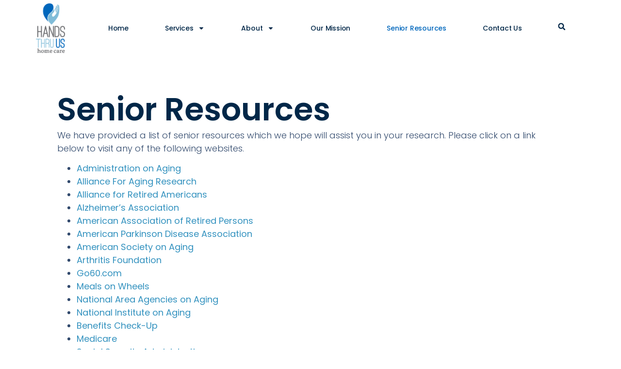

--- FILE ---
content_type: text/html; charset=UTF-8
request_url: https://handsthruushomecare.com/senior-resources/
body_size: 11851
content:
<!doctype html>
<html lang="en-US">
<head>
	<meta charset="UTF-8">
	<meta name="viewport" content="width=device-width, initial-scale=1">
	<link rel="profile" href="https://gmpg.org/xfn/11">
	<meta name='robots' content='index, follow, max-image-preview:large, max-snippet:-1, max-video-preview:-1' />

	<!-- This site is optimized with the Yoast SEO plugin v26.6 - https://yoast.com/wordpress/plugins/seo/ -->
	<title>Senior Resources | Hands Thru Us Home Care | Greenville, SC</title>
	<meta name="description" content="We have provided a list of senior resources which we hope will assist you in your home care research. Visit any of these great websites to learn more." />
	<link rel="canonical" href="https://handsthruushomecare.com/senior-resources/" />
	<meta property="og:locale" content="en_US" />
	<meta property="og:type" content="article" />
	<meta property="og:title" content="Senior Resources | Hands Thru Us Home Care | Greenville, SC" />
	<meta property="og:description" content="We have provided a list of senior resources which we hope will assist you in your home care research. Visit any of these great websites to learn more." />
	<meta property="og:url" content="https://handsthruushomecare.com/senior-resources/" />
	<meta property="og:site_name" content="Hands Thru Us" />
	<meta property="article:modified_time" content="2023-05-26T13:47:05+00:00" />
	<meta name="twitter:card" content="summary_large_image" />
	<meta name="twitter:label1" content="Est. reading time" />
	<meta name="twitter:data1" content="1 minute" />
	<script type="application/ld+json" class="yoast-schema-graph">{"@context":"https://schema.org","@graph":[{"@type":"WebPage","@id":"https://handsthruushomecare.com/senior-resources/","url":"https://handsthruushomecare.com/senior-resources/","name":"Senior Resources | Hands Thru Us Home Care | Greenville, SC","isPartOf":{"@id":"https://handsthruushomecare.com/#website"},"datePublished":"2023-05-26T13:33:02+00:00","dateModified":"2023-05-26T13:47:05+00:00","description":"We have provided a list of senior resources which we hope will assist you in your home care research. Visit any of these great websites to learn more.","breadcrumb":{"@id":"https://handsthruushomecare.com/senior-resources/#breadcrumb"},"inLanguage":"en-US","potentialAction":[{"@type":"ReadAction","target":["https://handsthruushomecare.com/senior-resources/"]}]},{"@type":"BreadcrumbList","@id":"https://handsthruushomecare.com/senior-resources/#breadcrumb","itemListElement":[{"@type":"ListItem","position":1,"name":"Home","item":"https://handsthruushomecare.com/"},{"@type":"ListItem","position":2,"name":"Senior Resources"}]},{"@type":"WebSite","@id":"https://handsthruushomecare.com/#website","url":"https://handsthruushomecare.com/","name":"Hands Thru Us","description":"Senior Elder Home Care Assistance","publisher":{"@id":"https://handsthruushomecare.com/#organization"},"potentialAction":[{"@type":"SearchAction","target":{"@type":"EntryPoint","urlTemplate":"https://handsthruushomecare.com/?s={search_term_string}"},"query-input":{"@type":"PropertyValueSpecification","valueRequired":true,"valueName":"search_term_string"}}],"inLanguage":"en-US"},{"@type":"Organization","@id":"https://handsthruushomecare.com/#organization","name":"Hands Thru Us","url":"https://handsthruushomecare.com/","logo":{"@type":"ImageObject","inLanguage":"en-US","@id":"https://handsthruushomecare.com/#/schema/logo/image/","url":"https://handsthruushomecare.com/wp-content/uploads/2023/05/HandsThruUs_Logo-125w.png","contentUrl":"https://handsthruushomecare.com/wp-content/uploads/2023/05/HandsThruUs_Logo-125w.png","width":125,"height":212,"caption":"Hands Thru Us"},"image":{"@id":"https://handsthruushomecare.com/#/schema/logo/image/"}}]}</script>
	<!-- / Yoast SEO plugin. -->


<link rel="alternate" type="application/rss+xml" title="Hands Thru Us &raquo; Feed" href="https://handsthruushomecare.com/feed/" />
<link rel="alternate" type="application/rss+xml" title="Hands Thru Us &raquo; Comments Feed" href="https://handsthruushomecare.com/comments/feed/" />
<link rel="alternate" title="oEmbed (JSON)" type="application/json+oembed" href="https://handsthruushomecare.com/wp-json/oembed/1.0/embed?url=https%3A%2F%2Fhandsthruushomecare.com%2Fsenior-resources%2F" />
<link rel="alternate" title="oEmbed (XML)" type="text/xml+oembed" href="https://handsthruushomecare.com/wp-json/oembed/1.0/embed?url=https%3A%2F%2Fhandsthruushomecare.com%2Fsenior-resources%2F&#038;format=xml" />
<style id='wp-img-auto-sizes-contain-inline-css'>
img:is([sizes=auto i],[sizes^="auto," i]){contain-intrinsic-size:3000px 1500px}
/*# sourceURL=wp-img-auto-sizes-contain-inline-css */
</style>
<style id='wp-emoji-styles-inline-css'>

	img.wp-smiley, img.emoji {
		display: inline !important;
		border: none !important;
		box-shadow: none !important;
		height: 1em !important;
		width: 1em !important;
		margin: 0 0.07em !important;
		vertical-align: -0.1em !important;
		background: none !important;
		padding: 0 !important;
	}
/*# sourceURL=wp-emoji-styles-inline-css */
</style>
<style id='global-styles-inline-css'>
:root{--wp--preset--aspect-ratio--square: 1;--wp--preset--aspect-ratio--4-3: 4/3;--wp--preset--aspect-ratio--3-4: 3/4;--wp--preset--aspect-ratio--3-2: 3/2;--wp--preset--aspect-ratio--2-3: 2/3;--wp--preset--aspect-ratio--16-9: 16/9;--wp--preset--aspect-ratio--9-16: 9/16;--wp--preset--color--black: #000000;--wp--preset--color--cyan-bluish-gray: #abb8c3;--wp--preset--color--white: #ffffff;--wp--preset--color--pale-pink: #f78da7;--wp--preset--color--vivid-red: #cf2e2e;--wp--preset--color--luminous-vivid-orange: #ff6900;--wp--preset--color--luminous-vivid-amber: #fcb900;--wp--preset--color--light-green-cyan: #7bdcb5;--wp--preset--color--vivid-green-cyan: #00d084;--wp--preset--color--pale-cyan-blue: #8ed1fc;--wp--preset--color--vivid-cyan-blue: #0693e3;--wp--preset--color--vivid-purple: #9b51e0;--wp--preset--gradient--vivid-cyan-blue-to-vivid-purple: linear-gradient(135deg,rgb(6,147,227) 0%,rgb(155,81,224) 100%);--wp--preset--gradient--light-green-cyan-to-vivid-green-cyan: linear-gradient(135deg,rgb(122,220,180) 0%,rgb(0,208,130) 100%);--wp--preset--gradient--luminous-vivid-amber-to-luminous-vivid-orange: linear-gradient(135deg,rgb(252,185,0) 0%,rgb(255,105,0) 100%);--wp--preset--gradient--luminous-vivid-orange-to-vivid-red: linear-gradient(135deg,rgb(255,105,0) 0%,rgb(207,46,46) 100%);--wp--preset--gradient--very-light-gray-to-cyan-bluish-gray: linear-gradient(135deg,rgb(238,238,238) 0%,rgb(169,184,195) 100%);--wp--preset--gradient--cool-to-warm-spectrum: linear-gradient(135deg,rgb(74,234,220) 0%,rgb(151,120,209) 20%,rgb(207,42,186) 40%,rgb(238,44,130) 60%,rgb(251,105,98) 80%,rgb(254,248,76) 100%);--wp--preset--gradient--blush-light-purple: linear-gradient(135deg,rgb(255,206,236) 0%,rgb(152,150,240) 100%);--wp--preset--gradient--blush-bordeaux: linear-gradient(135deg,rgb(254,205,165) 0%,rgb(254,45,45) 50%,rgb(107,0,62) 100%);--wp--preset--gradient--luminous-dusk: linear-gradient(135deg,rgb(255,203,112) 0%,rgb(199,81,192) 50%,rgb(65,88,208) 100%);--wp--preset--gradient--pale-ocean: linear-gradient(135deg,rgb(255,245,203) 0%,rgb(182,227,212) 50%,rgb(51,167,181) 100%);--wp--preset--gradient--electric-grass: linear-gradient(135deg,rgb(202,248,128) 0%,rgb(113,206,126) 100%);--wp--preset--gradient--midnight: linear-gradient(135deg,rgb(2,3,129) 0%,rgb(40,116,252) 100%);--wp--preset--font-size--small: 13px;--wp--preset--font-size--medium: 20px;--wp--preset--font-size--large: 36px;--wp--preset--font-size--x-large: 42px;--wp--preset--spacing--20: 0.44rem;--wp--preset--spacing--30: 0.67rem;--wp--preset--spacing--40: 1rem;--wp--preset--spacing--50: 1.5rem;--wp--preset--spacing--60: 2.25rem;--wp--preset--spacing--70: 3.38rem;--wp--preset--spacing--80: 5.06rem;--wp--preset--shadow--natural: 6px 6px 9px rgba(0, 0, 0, 0.2);--wp--preset--shadow--deep: 12px 12px 50px rgba(0, 0, 0, 0.4);--wp--preset--shadow--sharp: 6px 6px 0px rgba(0, 0, 0, 0.2);--wp--preset--shadow--outlined: 6px 6px 0px -3px rgb(255, 255, 255), 6px 6px rgb(0, 0, 0);--wp--preset--shadow--crisp: 6px 6px 0px rgb(0, 0, 0);}:root { --wp--style--global--content-size: 800px;--wp--style--global--wide-size: 1200px; }:where(body) { margin: 0; }.wp-site-blocks > .alignleft { float: left; margin-right: 2em; }.wp-site-blocks > .alignright { float: right; margin-left: 2em; }.wp-site-blocks > .aligncenter { justify-content: center; margin-left: auto; margin-right: auto; }:where(.wp-site-blocks) > * { margin-block-start: 24px; margin-block-end: 0; }:where(.wp-site-blocks) > :first-child { margin-block-start: 0; }:where(.wp-site-blocks) > :last-child { margin-block-end: 0; }:root { --wp--style--block-gap: 24px; }:root :where(.is-layout-flow) > :first-child{margin-block-start: 0;}:root :where(.is-layout-flow) > :last-child{margin-block-end: 0;}:root :where(.is-layout-flow) > *{margin-block-start: 24px;margin-block-end: 0;}:root :where(.is-layout-constrained) > :first-child{margin-block-start: 0;}:root :where(.is-layout-constrained) > :last-child{margin-block-end: 0;}:root :where(.is-layout-constrained) > *{margin-block-start: 24px;margin-block-end: 0;}:root :where(.is-layout-flex){gap: 24px;}:root :where(.is-layout-grid){gap: 24px;}.is-layout-flow > .alignleft{float: left;margin-inline-start: 0;margin-inline-end: 2em;}.is-layout-flow > .alignright{float: right;margin-inline-start: 2em;margin-inline-end: 0;}.is-layout-flow > .aligncenter{margin-left: auto !important;margin-right: auto !important;}.is-layout-constrained > .alignleft{float: left;margin-inline-start: 0;margin-inline-end: 2em;}.is-layout-constrained > .alignright{float: right;margin-inline-start: 2em;margin-inline-end: 0;}.is-layout-constrained > .aligncenter{margin-left: auto !important;margin-right: auto !important;}.is-layout-constrained > :where(:not(.alignleft):not(.alignright):not(.alignfull)){max-width: var(--wp--style--global--content-size);margin-left: auto !important;margin-right: auto !important;}.is-layout-constrained > .alignwide{max-width: var(--wp--style--global--wide-size);}body .is-layout-flex{display: flex;}.is-layout-flex{flex-wrap: wrap;align-items: center;}.is-layout-flex > :is(*, div){margin: 0;}body .is-layout-grid{display: grid;}.is-layout-grid > :is(*, div){margin: 0;}body{padding-top: 0px;padding-right: 0px;padding-bottom: 0px;padding-left: 0px;}a:where(:not(.wp-element-button)){text-decoration: underline;}:root :where(.wp-element-button, .wp-block-button__link){background-color: #32373c;border-width: 0;color: #fff;font-family: inherit;font-size: inherit;font-style: inherit;font-weight: inherit;letter-spacing: inherit;line-height: inherit;padding-top: calc(0.667em + 2px);padding-right: calc(1.333em + 2px);padding-bottom: calc(0.667em + 2px);padding-left: calc(1.333em + 2px);text-decoration: none;text-transform: inherit;}.has-black-color{color: var(--wp--preset--color--black) !important;}.has-cyan-bluish-gray-color{color: var(--wp--preset--color--cyan-bluish-gray) !important;}.has-white-color{color: var(--wp--preset--color--white) !important;}.has-pale-pink-color{color: var(--wp--preset--color--pale-pink) !important;}.has-vivid-red-color{color: var(--wp--preset--color--vivid-red) !important;}.has-luminous-vivid-orange-color{color: var(--wp--preset--color--luminous-vivid-orange) !important;}.has-luminous-vivid-amber-color{color: var(--wp--preset--color--luminous-vivid-amber) !important;}.has-light-green-cyan-color{color: var(--wp--preset--color--light-green-cyan) !important;}.has-vivid-green-cyan-color{color: var(--wp--preset--color--vivid-green-cyan) !important;}.has-pale-cyan-blue-color{color: var(--wp--preset--color--pale-cyan-blue) !important;}.has-vivid-cyan-blue-color{color: var(--wp--preset--color--vivid-cyan-blue) !important;}.has-vivid-purple-color{color: var(--wp--preset--color--vivid-purple) !important;}.has-black-background-color{background-color: var(--wp--preset--color--black) !important;}.has-cyan-bluish-gray-background-color{background-color: var(--wp--preset--color--cyan-bluish-gray) !important;}.has-white-background-color{background-color: var(--wp--preset--color--white) !important;}.has-pale-pink-background-color{background-color: var(--wp--preset--color--pale-pink) !important;}.has-vivid-red-background-color{background-color: var(--wp--preset--color--vivid-red) !important;}.has-luminous-vivid-orange-background-color{background-color: var(--wp--preset--color--luminous-vivid-orange) !important;}.has-luminous-vivid-amber-background-color{background-color: var(--wp--preset--color--luminous-vivid-amber) !important;}.has-light-green-cyan-background-color{background-color: var(--wp--preset--color--light-green-cyan) !important;}.has-vivid-green-cyan-background-color{background-color: var(--wp--preset--color--vivid-green-cyan) !important;}.has-pale-cyan-blue-background-color{background-color: var(--wp--preset--color--pale-cyan-blue) !important;}.has-vivid-cyan-blue-background-color{background-color: var(--wp--preset--color--vivid-cyan-blue) !important;}.has-vivid-purple-background-color{background-color: var(--wp--preset--color--vivid-purple) !important;}.has-black-border-color{border-color: var(--wp--preset--color--black) !important;}.has-cyan-bluish-gray-border-color{border-color: var(--wp--preset--color--cyan-bluish-gray) !important;}.has-white-border-color{border-color: var(--wp--preset--color--white) !important;}.has-pale-pink-border-color{border-color: var(--wp--preset--color--pale-pink) !important;}.has-vivid-red-border-color{border-color: var(--wp--preset--color--vivid-red) !important;}.has-luminous-vivid-orange-border-color{border-color: var(--wp--preset--color--luminous-vivid-orange) !important;}.has-luminous-vivid-amber-border-color{border-color: var(--wp--preset--color--luminous-vivid-amber) !important;}.has-light-green-cyan-border-color{border-color: var(--wp--preset--color--light-green-cyan) !important;}.has-vivid-green-cyan-border-color{border-color: var(--wp--preset--color--vivid-green-cyan) !important;}.has-pale-cyan-blue-border-color{border-color: var(--wp--preset--color--pale-cyan-blue) !important;}.has-vivid-cyan-blue-border-color{border-color: var(--wp--preset--color--vivid-cyan-blue) !important;}.has-vivid-purple-border-color{border-color: var(--wp--preset--color--vivid-purple) !important;}.has-vivid-cyan-blue-to-vivid-purple-gradient-background{background: var(--wp--preset--gradient--vivid-cyan-blue-to-vivid-purple) !important;}.has-light-green-cyan-to-vivid-green-cyan-gradient-background{background: var(--wp--preset--gradient--light-green-cyan-to-vivid-green-cyan) !important;}.has-luminous-vivid-amber-to-luminous-vivid-orange-gradient-background{background: var(--wp--preset--gradient--luminous-vivid-amber-to-luminous-vivid-orange) !important;}.has-luminous-vivid-orange-to-vivid-red-gradient-background{background: var(--wp--preset--gradient--luminous-vivid-orange-to-vivid-red) !important;}.has-very-light-gray-to-cyan-bluish-gray-gradient-background{background: var(--wp--preset--gradient--very-light-gray-to-cyan-bluish-gray) !important;}.has-cool-to-warm-spectrum-gradient-background{background: var(--wp--preset--gradient--cool-to-warm-spectrum) !important;}.has-blush-light-purple-gradient-background{background: var(--wp--preset--gradient--blush-light-purple) !important;}.has-blush-bordeaux-gradient-background{background: var(--wp--preset--gradient--blush-bordeaux) !important;}.has-luminous-dusk-gradient-background{background: var(--wp--preset--gradient--luminous-dusk) !important;}.has-pale-ocean-gradient-background{background: var(--wp--preset--gradient--pale-ocean) !important;}.has-electric-grass-gradient-background{background: var(--wp--preset--gradient--electric-grass) !important;}.has-midnight-gradient-background{background: var(--wp--preset--gradient--midnight) !important;}.has-small-font-size{font-size: var(--wp--preset--font-size--small) !important;}.has-medium-font-size{font-size: var(--wp--preset--font-size--medium) !important;}.has-large-font-size{font-size: var(--wp--preset--font-size--large) !important;}.has-x-large-font-size{font-size: var(--wp--preset--font-size--x-large) !important;}
:root :where(.wp-block-pullquote){font-size: 1.5em;line-height: 1.6;}
/*# sourceURL=global-styles-inline-css */
</style>
<link rel='stylesheet' id='hello-elementor-css' href='https://handsthruushomecare.com/wp-content/themes/hello-elementor/assets/css/reset.css?ver=3.4.5' media='all' />
<link rel='stylesheet' id='hello-elementor-theme-style-css' href='https://handsthruushomecare.com/wp-content/themes/hello-elementor/assets/css/theme.css?ver=3.4.5' media='all' />
<link rel='stylesheet' id='hello-elementor-header-footer-css' href='https://handsthruushomecare.com/wp-content/themes/hello-elementor/assets/css/header-footer.css?ver=3.4.5' media='all' />
<link rel='stylesheet' id='elementor-frontend-css' href='https://handsthruushomecare.com/wp-content/plugins/elementor/assets/css/frontend.min.css?ver=3.34.0' media='all' />
<link rel='stylesheet' id='elementor-post-10-css' href='https://handsthruushomecare.com/wp-content/uploads/elementor/css/post-10.css?ver=1767734677' media='all' />
<link rel='stylesheet' id='widget-image-css' href='https://handsthruushomecare.com/wp-content/plugins/elementor/assets/css/widget-image.min.css?ver=3.34.0' media='all' />
<link rel='stylesheet' id='widget-nav-menu-css' href='https://handsthruushomecare.com/wp-content/plugins/elementor-pro/assets/css/widget-nav-menu.min.css?ver=3.30.0' media='all' />
<link rel='stylesheet' id='widget-search-form-css' href='https://handsthruushomecare.com/wp-content/plugins/elementor-pro/assets/css/widget-search-form.min.css?ver=3.30.0' media='all' />
<link rel='stylesheet' id='e-sticky-css' href='https://handsthruushomecare.com/wp-content/plugins/elementor-pro/assets/css/modules/sticky.min.css?ver=3.30.0' media='all' />
<link rel='stylesheet' id='widget-image-box-css' href='https://handsthruushomecare.com/wp-content/plugins/elementor/assets/css/widget-image-box.min.css?ver=3.34.0' media='all' />
<link rel='stylesheet' id='widget-social-icons-css' href='https://handsthruushomecare.com/wp-content/plugins/elementor/assets/css/widget-social-icons.min.css?ver=3.34.0' media='all' />
<link rel='stylesheet' id='e-apple-webkit-css' href='https://handsthruushomecare.com/wp-content/plugins/elementor/assets/css/conditionals/apple-webkit.min.css?ver=3.34.0' media='all' />
<link rel='stylesheet' id='widget-heading-css' href='https://handsthruushomecare.com/wp-content/plugins/elementor/assets/css/widget-heading.min.css?ver=3.34.0' media='all' />
<link rel='stylesheet' id='widget-icon-list-css' href='https://handsthruushomecare.com/wp-content/plugins/elementor/assets/css/widget-icon-list.min.css?ver=3.34.0' media='all' />
<link rel='stylesheet' id='elementor-post-399-css' href='https://handsthruushomecare.com/wp-content/uploads/elementor/css/post-399.css?ver=1767734698' media='all' />
<link rel='stylesheet' id='elementor-post-34-css' href='https://handsthruushomecare.com/wp-content/uploads/elementor/css/post-34.css?ver=1767734678' media='all' />
<link rel='stylesheet' id='elementor-post-20-css' href='https://handsthruushomecare.com/wp-content/uploads/elementor/css/post-20.css?ver=1767734678' media='all' />
<link rel='stylesheet' id='elementor-gf-local-poppins-css' href='https://handsthruushomecare.com/wp-content/uploads/elementor/google-fonts/css/poppins.css?ver=1747075510' media='all' />
<script src="https://handsthruushomecare.com/wp-includes/js/jquery/jquery.min.js?ver=3.7.1" id="jquery-core-js"></script>
<script src="https://handsthruushomecare.com/wp-includes/js/jquery/jquery-migrate.min.js?ver=3.4.1" id="jquery-migrate-js"></script>
<link rel="https://api.w.org/" href="https://handsthruushomecare.com/wp-json/" /><link rel="alternate" title="JSON" type="application/json" href="https://handsthruushomecare.com/wp-json/wp/v2/pages/399" /><link rel="EditURI" type="application/rsd+xml" title="RSD" href="https://handsthruushomecare.com/xmlrpc.php?rsd" />
<meta name="generator" content="WordPress 6.9" />
<link rel='shortlink' href='https://handsthruushomecare.com/?p=399' />
<link rel="llms-sitemap" href="https://handsthruushomecare.com/llms.txt" />
<meta name="generator" content="Elementor 3.34.0; features: e_font_icon_svg, additional_custom_breakpoints; settings: css_print_method-external, google_font-enabled, font_display-swap">
<!-- Google tag (gtag.js) -->
<script async src="https://www.googletagmanager.com/gtag/js?id=G-J3CFVVTWF3"></script>
<script>
  window.dataLayer = window.dataLayer || [];
  function gtag(){dataLayer.push(arguments);}
  gtag('js', new Date());

  gtag('config', 'G-J3CFVVTWF3');
</script>
<meta name="google-site-verification" content="MdhxEWtmJy0twzVBGI8Aw6_OXiuxn3xU54FNRn38coQ" />
			<style>
				.e-con.e-parent:nth-of-type(n+4):not(.e-lazyloaded):not(.e-no-lazyload),
				.e-con.e-parent:nth-of-type(n+4):not(.e-lazyloaded):not(.e-no-lazyload) * {
					background-image: none !important;
				}
				@media screen and (max-height: 1024px) {
					.e-con.e-parent:nth-of-type(n+3):not(.e-lazyloaded):not(.e-no-lazyload),
					.e-con.e-parent:nth-of-type(n+3):not(.e-lazyloaded):not(.e-no-lazyload) * {
						background-image: none !important;
					}
				}
				@media screen and (max-height: 640px) {
					.e-con.e-parent:nth-of-type(n+2):not(.e-lazyloaded):not(.e-no-lazyload),
					.e-con.e-parent:nth-of-type(n+2):not(.e-lazyloaded):not(.e-no-lazyload) * {
						background-image: none !important;
					}
				}
			</style>
			<link rel="icon" href="https://handsthruushomecare.com/wp-content/uploads/2023/05/favicon.png" sizes="32x32" />
<link rel="icon" href="https://handsthruushomecare.com/wp-content/uploads/2023/05/favicon.png" sizes="192x192" />
<link rel="apple-touch-icon" href="https://handsthruushomecare.com/wp-content/uploads/2023/05/favicon.png" />
<meta name="msapplication-TileImage" content="https://handsthruushomecare.com/wp-content/uploads/2023/05/favicon.png" />
</head>
<body class="wp-singular page-template page-template-elementor_header_footer page page-id-399 wp-custom-logo wp-embed-responsive wp-theme-hello-elementor hello-elementor-default elementor-default elementor-template-full-width elementor-kit-10 elementor-page elementor-page-399">


<a class="skip-link screen-reader-text" href="#content">Skip to content</a>

		<header data-elementor-type="header" data-elementor-id="34" class="elementor elementor-34 elementor-location-header" data-elementor-post-type="elementor_library">
			<header class="elementor-element elementor-element-2e3c5b68 e-con-full e-flex e-con e-parent" data-id="2e3c5b68" data-element_type="container" data-settings="{&quot;background_background&quot;:&quot;classic&quot;,&quot;sticky&quot;:&quot;top&quot;,&quot;sticky_on&quot;:[&quot;desktop&quot;,&quot;tablet&quot;,&quot;mobile&quot;],&quot;sticky_offset&quot;:0,&quot;sticky_effects_offset&quot;:0,&quot;sticky_anchor_link_offset&quot;:0}">
		<div class="elementor-element elementor-element-38a8fbaa e-con-full e-flex e-con e-child" data-id="38a8fbaa" data-element_type="container">
				<div class="elementor-element elementor-element-75832d53 elementor-widget__width-inherit elementor-widget elementor-widget-theme-site-logo elementor-widget-image" data-id="75832d53" data-element_type="widget" data-widget_type="theme-site-logo.default">
				<div class="elementor-widget-container">
											<a href="https://handsthruushomecare.com">
			<img width="125" height="212" src="https://handsthruushomecare.com/wp-content/uploads/2023/05/HandsThruUs_Logo-125w.png" class="attachment-full size-full wp-image-144" alt="Hands Thru Us Home Care Logo" />				</a>
											</div>
				</div>
				</div>
		<div class="elementor-element elementor-element-3bd52a7d e-con-full e-flex e-con e-child" data-id="3bd52a7d" data-element_type="container">
				<div class="elementor-element elementor-element-7ffec85b elementor-nav-menu--stretch elementor-nav-menu__align-center elementor-widget__width-initial elementor-nav-menu--dropdown-tablet elementor-nav-menu__text-align-aside elementor-nav-menu--toggle elementor-nav-menu--burger elementor-widget elementor-widget-nav-menu" data-id="7ffec85b" data-element_type="widget" data-settings="{&quot;full_width&quot;:&quot;stretch&quot;,&quot;layout&quot;:&quot;horizontal&quot;,&quot;submenu_icon&quot;:{&quot;value&quot;:&quot;&lt;svg class=\&quot;e-font-icon-svg e-fas-caret-down\&quot; viewBox=\&quot;0 0 320 512\&quot; xmlns=\&quot;http:\/\/www.w3.org\/2000\/svg\&quot;&gt;&lt;path d=\&quot;M31.3 192h257.3c17.8 0 26.7 21.5 14.1 34.1L174.1 354.8c-7.8 7.8-20.5 7.8-28.3 0L17.2 226.1C4.6 213.5 13.5 192 31.3 192z\&quot;&gt;&lt;\/path&gt;&lt;\/svg&gt;&quot;,&quot;library&quot;:&quot;fa-solid&quot;},&quot;toggle&quot;:&quot;burger&quot;}" data-widget_type="nav-menu.default">
				<div class="elementor-widget-container">
								<nav aria-label="Menu" class="elementor-nav-menu--main elementor-nav-menu__container elementor-nav-menu--layout-horizontal e--pointer-text e--animation-none">
				<ul id="menu-1-7ffec85b" class="elementor-nav-menu"><li class="menu-item menu-item-type-post_type menu-item-object-page menu-item-home menu-item-99"><a href="https://handsthruushomecare.com/" class="elementor-item">Home</a></li>
<li class="menu-item menu-item-type-post_type menu-item-object-page menu-item-has-children menu-item-291"><a href="https://handsthruushomecare.com/services/" class="elementor-item">Services</a>
<ul class="sub-menu elementor-nav-menu--dropdown">
	<li class="menu-item menu-item-type-post_type menu-item-object-page menu-item-381"><a href="https://handsthruushomecare.com/services/" class="elementor-sub-item">Services</a></li>
	<li class="menu-item menu-item-type-post_type menu-item-object-page menu-item-299"><a href="https://handsthruushomecare.com/cognitive-care-south-carolina/" class="elementor-sub-item">Cognitive Care</a></li>
	<li class="menu-item menu-item-type-post_type menu-item-object-page menu-item-340"><a href="https://handsthruushomecare.com/transitional-care-rn-oversight/" class="elementor-sub-item">Transitional Care</a></li>
	<li class="menu-item menu-item-type-post_type menu-item-object-page menu-item-348"><a href="https://handsthruushomecare.com/24-hour-services/" class="elementor-sub-item">24 Hour Services</a></li>
	<li class="menu-item menu-item-type-post_type menu-item-object-page menu-item-355"><a href="https://handsthruushomecare.com/hourly-care/" class="elementor-sub-item">Hourly Care &amp; Transportation</a></li>
	<li class="menu-item menu-item-type-post_type menu-item-object-page menu-item-364"><a href="https://handsthruushomecare.com/concierge-service-packages/" class="elementor-sub-item">Concierge Service Packages</a></li>
</ul>
</li>
<li class="menu-item menu-item-type-post_type menu-item-object-page menu-item-has-children menu-item-275"><a href="https://handsthruushomecare.com/about-us/" class="elementor-item">About</a>
<ul class="sub-menu elementor-nav-menu--dropdown">
	<li class="menu-item menu-item-type-post_type menu-item-object-page menu-item-382"><a href="https://handsthruushomecare.com/about-us/" class="elementor-sub-item">About Us</a></li>
	<li class="menu-item menu-item-type-post_type menu-item-object-page menu-item-380"><a href="https://handsthruushomecare.com/what-makes-us-different/" class="elementor-sub-item">What Makes Us Different</a></li>
</ul>
</li>
<li class="menu-item menu-item-type-post_type menu-item-object-page menu-item-398"><a href="https://handsthruushomecare.com/mission-statement/" class="elementor-item">Our Mission</a></li>
<li class="menu-item menu-item-type-post_type menu-item-object-page current-menu-item page_item page-item-399 current_page_item menu-item-410"><a href="https://handsthruushomecare.com/senior-resources/" aria-current="page" class="elementor-item elementor-item-active">Senior Resources</a></li>
<li class="menu-item menu-item-type-post_type menu-item-object-page menu-item-436"><a href="https://handsthruushomecare.com/contact-us/" class="elementor-item">Contact Us</a></li>
</ul>			</nav>
					<div class="elementor-menu-toggle" role="button" tabindex="0" aria-label="Menu Toggle" aria-expanded="false">
			<svg aria-hidden="true" role="presentation" class="elementor-menu-toggle__icon--open e-font-icon-svg e-eicon-menu-bar" viewBox="0 0 1000 1000" xmlns="http://www.w3.org/2000/svg"><path d="M104 333H896C929 333 958 304 958 271S929 208 896 208H104C71 208 42 237 42 271S71 333 104 333ZM104 583H896C929 583 958 554 958 521S929 458 896 458H104C71 458 42 487 42 521S71 583 104 583ZM104 833H896C929 833 958 804 958 771S929 708 896 708H104C71 708 42 737 42 771S71 833 104 833Z"></path></svg><svg aria-hidden="true" role="presentation" class="elementor-menu-toggle__icon--close e-font-icon-svg e-eicon-close" viewBox="0 0 1000 1000" xmlns="http://www.w3.org/2000/svg"><path d="M742 167L500 408 258 167C246 154 233 150 217 150 196 150 179 158 167 167 154 179 150 196 150 212 150 229 154 242 171 254L408 500 167 742C138 771 138 800 167 829 196 858 225 858 254 829L496 587 738 829C750 842 767 846 783 846 800 846 817 842 829 829 842 817 846 804 846 783 846 767 842 750 829 737L588 500 833 258C863 229 863 200 833 171 804 137 775 137 742 167Z"></path></svg>		</div>
					<nav class="elementor-nav-menu--dropdown elementor-nav-menu__container" aria-hidden="true">
				<ul id="menu-2-7ffec85b" class="elementor-nav-menu"><li class="menu-item menu-item-type-post_type menu-item-object-page menu-item-home menu-item-99"><a href="https://handsthruushomecare.com/" class="elementor-item" tabindex="-1">Home</a></li>
<li class="menu-item menu-item-type-post_type menu-item-object-page menu-item-has-children menu-item-291"><a href="https://handsthruushomecare.com/services/" class="elementor-item" tabindex="-1">Services</a>
<ul class="sub-menu elementor-nav-menu--dropdown">
	<li class="menu-item menu-item-type-post_type menu-item-object-page menu-item-381"><a href="https://handsthruushomecare.com/services/" class="elementor-sub-item" tabindex="-1">Services</a></li>
	<li class="menu-item menu-item-type-post_type menu-item-object-page menu-item-299"><a href="https://handsthruushomecare.com/cognitive-care-south-carolina/" class="elementor-sub-item" tabindex="-1">Cognitive Care</a></li>
	<li class="menu-item menu-item-type-post_type menu-item-object-page menu-item-340"><a href="https://handsthruushomecare.com/transitional-care-rn-oversight/" class="elementor-sub-item" tabindex="-1">Transitional Care</a></li>
	<li class="menu-item menu-item-type-post_type menu-item-object-page menu-item-348"><a href="https://handsthruushomecare.com/24-hour-services/" class="elementor-sub-item" tabindex="-1">24 Hour Services</a></li>
	<li class="menu-item menu-item-type-post_type menu-item-object-page menu-item-355"><a href="https://handsthruushomecare.com/hourly-care/" class="elementor-sub-item" tabindex="-1">Hourly Care &amp; Transportation</a></li>
	<li class="menu-item menu-item-type-post_type menu-item-object-page menu-item-364"><a href="https://handsthruushomecare.com/concierge-service-packages/" class="elementor-sub-item" tabindex="-1">Concierge Service Packages</a></li>
</ul>
</li>
<li class="menu-item menu-item-type-post_type menu-item-object-page menu-item-has-children menu-item-275"><a href="https://handsthruushomecare.com/about-us/" class="elementor-item" tabindex="-1">About</a>
<ul class="sub-menu elementor-nav-menu--dropdown">
	<li class="menu-item menu-item-type-post_type menu-item-object-page menu-item-382"><a href="https://handsthruushomecare.com/about-us/" class="elementor-sub-item" tabindex="-1">About Us</a></li>
	<li class="menu-item menu-item-type-post_type menu-item-object-page menu-item-380"><a href="https://handsthruushomecare.com/what-makes-us-different/" class="elementor-sub-item" tabindex="-1">What Makes Us Different</a></li>
</ul>
</li>
<li class="menu-item menu-item-type-post_type menu-item-object-page menu-item-398"><a href="https://handsthruushomecare.com/mission-statement/" class="elementor-item" tabindex="-1">Our Mission</a></li>
<li class="menu-item menu-item-type-post_type menu-item-object-page current-menu-item page_item page-item-399 current_page_item menu-item-410"><a href="https://handsthruushomecare.com/senior-resources/" aria-current="page" class="elementor-item elementor-item-active" tabindex="-1">Senior Resources</a></li>
<li class="menu-item menu-item-type-post_type menu-item-object-page menu-item-436"><a href="https://handsthruushomecare.com/contact-us/" class="elementor-item" tabindex="-1">Contact Us</a></li>
</ul>			</nav>
						</div>
				</div>
				<div class="elementor-element elementor-element-16236f33 elementor-search-form--skin-full_screen elementor-widget elementor-widget-search-form" data-id="16236f33" data-element_type="widget" data-settings="{&quot;skin&quot;:&quot;full_screen&quot;}" data-widget_type="search-form.default">
				<div class="elementor-widget-container">
							<search role="search">
			<form class="elementor-search-form" action="https://handsthruushomecare.com" method="get">
												<div class="elementor-search-form__toggle" role="button" tabindex="0" aria-label="Search">
					<div class="e-font-icon-svg-container"><svg aria-hidden="true" class="e-font-icon-svg e-fas-search" viewBox="0 0 512 512" xmlns="http://www.w3.org/2000/svg"><path d="M505 442.7L405.3 343c-4.5-4.5-10.6-7-17-7H372c27.6-35.3 44-79.7 44-128C416 93.1 322.9 0 208 0S0 93.1 0 208s93.1 208 208 208c48.3 0 92.7-16.4 128-44v16.3c0 6.4 2.5 12.5 7 17l99.7 99.7c9.4 9.4 24.6 9.4 33.9 0l28.3-28.3c9.4-9.4 9.4-24.6.1-34zM208 336c-70.7 0-128-57.2-128-128 0-70.7 57.2-128 128-128 70.7 0 128 57.2 128 128 0 70.7-57.2 128-128 128z"></path></svg></div>				</div>
								<div class="elementor-search-form__container">
					<label class="elementor-screen-only" for="elementor-search-form-16236f33">Search</label>

					
					<input id="elementor-search-form-16236f33" placeholder="Search..." class="elementor-search-form__input" type="search" name="s" value="">
					
					
										<div class="dialog-lightbox-close-button dialog-close-button" role="button" tabindex="0" aria-label="Close this search box.">
						<svg aria-hidden="true" class="e-font-icon-svg e-eicon-close" viewBox="0 0 1000 1000" xmlns="http://www.w3.org/2000/svg"><path d="M742 167L500 408 258 167C246 154 233 150 217 150 196 150 179 158 167 167 154 179 150 196 150 212 150 229 154 242 171 254L408 500 167 742C138 771 138 800 167 829 196 858 225 858 254 829L496 587 738 829C750 842 767 846 783 846 800 846 817 842 829 829 842 817 846 804 846 783 846 767 842 750 829 737L588 500 833 258C863 229 863 200 833 171 804 137 775 137 742 167Z"></path></svg>					</div>
									</div>
			</form>
		</search>
						</div>
				</div>
				</div>
				</header>
				</header>
				<div data-elementor-type="wp-page" data-elementor-id="399" class="elementor elementor-399" data-elementor-post-type="page">
				<div class="elementor-element elementor-element-702b1a88 e-flex e-con-boxed e-con e-parent" data-id="702b1a88" data-element_type="container" data-settings="{&quot;background_background&quot;:&quot;classic&quot;}">
					<div class="e-con-inner">
				<div class="elementor-element elementor-element-14823f6c elementor-widget elementor-widget-heading" data-id="14823f6c" data-element_type="widget" data-widget_type="heading.default">
				<div class="elementor-widget-container">
					<h1 class="elementor-heading-title elementor-size-default">Senior Resources</h1>				</div>
				</div>
				<div class="elementor-element elementor-element-24261bf5 elementor-widget elementor-widget-text-editor" data-id="24261bf5" data-element_type="widget" data-widget_type="text-editor.default">
				<div class="elementor-widget-container">
									<p>We have provided a list of senior resources which we hope will assist you in your research. Please click on a link below to visit any of the following websites.</p><ul><li><strong><a href="http://www.aoa.gov/" target="_blank" rel="noopener">Administration on Aging</a></strong></li><li><strong><a href="http://www.agingresearch.org/" target="_blank" rel="noopener">Alliance For Aging Research</a></strong></li><li><strong><a href="http://www.retiredamericans.org/" target="_blank" rel="noopener">Alliance for Retired Americans</a></strong></li><li><strong><a href="http://www.alz.org/" target="_blank" rel="noopener">Alzheimer’s Association</a></strong></li><li><strong><a href="http://www.aarp.org/" target="_blank" rel="noopener">American Association of Retired Persons</a></strong></li><li><strong><a href="http://www.apdaparkinson.org/" target="_blank" rel="noopener">American Parkinson Disease Association</a></strong></li><li><strong><a href="http://www.asaging.org/" target="_blank" rel="noopener">American Society on Aging</a></strong></li><li><strong><a href="http://arthritis.org/" target="_blank" rel="noopener">Arthritis Foundation</a></strong></li><li><strong><a href="http://www.go60.com/" target="_blank" rel="noopener">Go60.com</a></strong></li><li><strong><a href="https://mealsonwheelsgreenville.org/" target="_blank" rel="noopener">Meals on Wheels</a></strong></li><li><strong><a href="http://www.n4a.org/" target="_blank" rel="noopener">National Area Agencies on Aging</a></strong></li><li><strong><a href="http://www.nia.nih.gov/" target="_blank" rel="noopener">National Institute on Aging</a></strong></li><li><strong><a href="http://www.benefitscheckup.org/" target="_blank" rel="noopener">Benefits Check-Up</a></strong></li><li><strong><a href="http://www.medicare.gov/" target="_blank" rel="noopener">Medicare</a></strong></li><li><a href="http://www.ssa.gov/" target="_blank" rel="noopener"><strong>Social Security Administration</strong></a></li></ul>								</div>
				</div>
					</div>
				</div>
				</div>
				<footer data-elementor-type="footer" data-elementor-id="20" class="elementor elementor-20 elementor-location-footer" data-elementor-post-type="elementor_library">
			<div class="elementor-element elementor-element-650c8fe4 e-con-full e-flex e-con e-parent" data-id="650c8fe4" data-element_type="container">
		<div class="elementor-element elementor-element-40427255 e-con-full e-flex e-con e-child" data-id="40427255" data-element_type="container">
				<div class="elementor-element elementor-element-4c31df9d elementor-widget__width-initial elementor-position-top elementor-widget elementor-widget-image-box" data-id="4c31df9d" data-element_type="widget" data-widget_type="image-box.default">
				<div class="elementor-widget-container">
					<div class="elementor-image-box-wrapper"><figure class="elementor-image-box-img"><img width="125" height="212" src="https://handsthruushomecare.com/wp-content/uploads/2023/05/HandsThruUs_Logo-125w.png" class="attachment-full size-full wp-image-144" alt="Hands Thru Us Home Care Logo" /></figure><div class="elementor-image-box-content"><p class="elementor-image-box-description">Non-medical home care and companion services </p></div></div>				</div>
				</div>
				<div class="elementor-element elementor-element-533b58bc e-grid-align-left e-grid-align-tablet-center e-grid-align-mobile-center elementor-shape-rounded elementor-grid-0 elementor-widget elementor-widget-social-icons" data-id="533b58bc" data-element_type="widget" data-widget_type="social-icons.default">
				<div class="elementor-widget-container">
							<div class="elementor-social-icons-wrapper elementor-grid">
							<span class="elementor-grid-item">
					<a class="elementor-icon elementor-social-icon elementor-social-icon-facebook-f elementor-repeater-item-3f1b7ac" href="https://www.facebook.com/profile.php?id=100063478723179" target="_blank">
						<span class="elementor-screen-only">Facebook-f</span>
						<svg aria-hidden="true" class="e-font-icon-svg e-fab-facebook-f" viewBox="0 0 320 512" xmlns="http://www.w3.org/2000/svg"><path d="M279.14 288l14.22-92.66h-88.91v-60.13c0-25.35 12.42-50.06 52.24-50.06h40.42V6.26S260.43 0 225.36 0c-73.22 0-121.08 44.38-121.08 124.72v70.62H22.89V288h81.39v224h100.17V288z"></path></svg>					</a>
				</span>
					</div>
						</div>
				</div>
				</div>
		<div class="elementor-element elementor-element-2b1f28d4 e-con-full e-flex e-con e-child" data-id="2b1f28d4" data-element_type="container">
				<div class="elementor-element elementor-element-5e6bbde3 elementor-widget__width-inherit elementor-widget elementor-widget-heading" data-id="5e6bbde3" data-element_type="widget" data-widget_type="heading.default">
				<div class="elementor-widget-container">
					<h6 class="elementor-heading-title elementor-size-default">Customer Service</h6>				</div>
				</div>
				<div class="elementor-element elementor-element-75da5b65 elementor-nav-menu--dropdown-none elementor-nav-menu__align-start elementor-widget__width-inherit elementor-widget-mobile__width-inherit elementor-widget elementor-widget-nav-menu" data-id="75da5b65" data-element_type="widget" data-settings="{&quot;layout&quot;:&quot;vertical&quot;,&quot;submenu_icon&quot;:{&quot;value&quot;:&quot;&lt;svg class=\&quot;e-font-icon-svg e-fas-caret-down\&quot; viewBox=\&quot;0 0 320 512\&quot; xmlns=\&quot;http:\/\/www.w3.org\/2000\/svg\&quot;&gt;&lt;path d=\&quot;M31.3 192h257.3c17.8 0 26.7 21.5 14.1 34.1L174.1 354.8c-7.8 7.8-20.5 7.8-28.3 0L17.2 226.1C4.6 213.5 13.5 192 31.3 192z\&quot;&gt;&lt;\/path&gt;&lt;\/svg&gt;&quot;,&quot;library&quot;:&quot;fa-solid&quot;}}" data-widget_type="nav-menu.default">
				<div class="elementor-widget-container">
								<nav aria-label="Menu" class="elementor-nav-menu--main elementor-nav-menu__container elementor-nav-menu--layout-vertical e--pointer-none">
				<ul id="menu-1-75da5b65" class="elementor-nav-menu sm-vertical"><li class="menu-item menu-item-type-post_type menu-item-object-page menu-item-privacy-policy menu-item-103"><a rel="privacy-policy" href="https://handsthruushomecare.com/privacy-policy/" class="elementor-item">Terms &#038; Privacy</a></li>
</ul>			</nav>
						<nav class="elementor-nav-menu--dropdown elementor-nav-menu__container" aria-hidden="true">
				<ul id="menu-2-75da5b65" class="elementor-nav-menu sm-vertical"><li class="menu-item menu-item-type-post_type menu-item-object-page menu-item-privacy-policy menu-item-103"><a rel="privacy-policy" href="https://handsthruushomecare.com/privacy-policy/" class="elementor-item" tabindex="-1">Terms &#038; Privacy</a></li>
</ul>			</nav>
						</div>
				</div>
				<div class="elementor-element elementor-element-ff1589b elementor-widget__width-initial elementor-widget elementor-widget-image" data-id="ff1589b" data-element_type="widget" data-widget_type="image.default">
				<div class="elementor-widget-container">
																<a href="https://handsthruushomecare.com/wp-content/uploads/2023/05/Connections-Alert-System-HandsThruUs.pdf" target="_blank">
							<img width="371" height="323" src="https://handsthruushomecare.com/wp-content/uploads/2023/05/connect-program-crop1.png" class="attachment-full size-full wp-image-447" alt="" srcset="https://handsthruushomecare.com/wp-content/uploads/2023/05/connect-program-crop1.png 371w, https://handsthruushomecare.com/wp-content/uploads/2023/05/connect-program-crop1-300x261.png 300w" sizes="(max-width: 371px) 100vw, 371px" />								</a>
															</div>
				</div>
				<div class="elementor-element elementor-element-05abada elementor-widget__width-initial elementor-widget elementor-widget-image" data-id="05abada" data-element_type="widget" data-widget_type="image.default">
				<div class="elementor-widget-container">
															<img width="300" height="195" src="https://handsthruushomecare.com/wp-content/uploads/2023/05/south-carolina-department-health-environmental-control-300x195-1.jpg" class="attachment-full size-full wp-image-221" alt="" />															</div>
				</div>
				<div class="elementor-element elementor-element-4ed189f elementor-widget elementor-widget-image" data-id="4ed189f" data-element_type="widget" data-widget_type="image.default">
				<div class="elementor-widget-container">
																<a href="https://www.bbb.org/us/sc/greenville/profile/home-care/hands-thru-us-home-care-inc-0673-90010563" target="_blank">
							<img width="677" height="183" src="https://handsthruushomecare.com/wp-content/uploads/2023/05/bbb-aplus.jpg" class="attachment-large size-large wp-image-639" alt="" srcset="https://handsthruushomecare.com/wp-content/uploads/2023/05/bbb-aplus.jpg 677w, https://handsthruushomecare.com/wp-content/uploads/2023/05/bbb-aplus-300x81.jpg 300w" sizes="(max-width: 677px) 100vw, 677px" />								</a>
															</div>
				</div>
				</div>
		<div class="elementor-element elementor-element-238019e3 e-con-full e-flex e-con e-child" data-id="238019e3" data-element_type="container">
				<div class="elementor-element elementor-element-1ef59b88 elementor-widget elementor-widget-heading" data-id="1ef59b88" data-element_type="widget" data-widget_type="heading.default">
				<div class="elementor-widget-container">
					<h6 class="elementor-heading-title elementor-size-default">Quick Links</h6>				</div>
				</div>
				<div class="elementor-element elementor-element-6e0ca elementor-nav-menu--dropdown-none elementor-widget-mobile__width-auto elementor-nav-menu__align-start elementor-widget elementor-widget-nav-menu" data-id="6e0ca" data-element_type="widget" data-settings="{&quot;layout&quot;:&quot;vertical&quot;,&quot;submenu_icon&quot;:{&quot;value&quot;:&quot;&lt;svg class=\&quot;e-font-icon-svg e-fas-caret-down\&quot; viewBox=\&quot;0 0 320 512\&quot; xmlns=\&quot;http:\/\/www.w3.org\/2000\/svg\&quot;&gt;&lt;path d=\&quot;M31.3 192h257.3c17.8 0 26.7 21.5 14.1 34.1L174.1 354.8c-7.8 7.8-20.5 7.8-28.3 0L17.2 226.1C4.6 213.5 13.5 192 31.3 192z\&quot;&gt;&lt;\/path&gt;&lt;\/svg&gt;&quot;,&quot;library&quot;:&quot;fa-solid&quot;}}" data-widget_type="nav-menu.default">
				<div class="elementor-widget-container">
								<nav aria-label="Menu" class="elementor-nav-menu--main elementor-nav-menu__container elementor-nav-menu--layout-vertical e--pointer-none">
				<ul id="menu-1-6e0ca" class="elementor-nav-menu sm-vertical"><li class="menu-item menu-item-type-post_type menu-item-object-page menu-item-366"><a href="https://handsthruushomecare.com/services/" class="elementor-item">Services</a></li>
<li class="menu-item menu-item-type-post_type menu-item-object-page menu-item-367"><a href="https://handsthruushomecare.com/cognitive-care-south-carolina/" class="elementor-item">Cognitive Care</a></li>
<li class="menu-item menu-item-type-post_type menu-item-object-page menu-item-368"><a href="https://handsthruushomecare.com/transitional-care-rn-oversight/" class="elementor-item">Transitional Care</a></li>
<li class="menu-item menu-item-type-post_type menu-item-object-page menu-item-369"><a href="https://handsthruushomecare.com/24-hour-services/" class="elementor-item">24 Hour Services</a></li>
<li class="menu-item menu-item-type-post_type menu-item-object-page menu-item-370"><a href="https://handsthruushomecare.com/hourly-care/" class="elementor-item">Hourly Care &amp; Transportation</a></li>
<li class="menu-item menu-item-type-post_type menu-item-object-page menu-item-371"><a href="https://handsthruushomecare.com/concierge-service-packages/" class="elementor-item">Concierge Service Packages</a></li>
<li class="menu-item menu-item-type-post_type menu-item-object-page menu-item-564"><a href="https://handsthruushomecare.com/employment/" class="elementor-item">Employment</a></li>
</ul>			</nav>
						<nav class="elementor-nav-menu--dropdown elementor-nav-menu__container" aria-hidden="true">
				<ul id="menu-2-6e0ca" class="elementor-nav-menu sm-vertical"><li class="menu-item menu-item-type-post_type menu-item-object-page menu-item-366"><a href="https://handsthruushomecare.com/services/" class="elementor-item" tabindex="-1">Services</a></li>
<li class="menu-item menu-item-type-post_type menu-item-object-page menu-item-367"><a href="https://handsthruushomecare.com/cognitive-care-south-carolina/" class="elementor-item" tabindex="-1">Cognitive Care</a></li>
<li class="menu-item menu-item-type-post_type menu-item-object-page menu-item-368"><a href="https://handsthruushomecare.com/transitional-care-rn-oversight/" class="elementor-item" tabindex="-1">Transitional Care</a></li>
<li class="menu-item menu-item-type-post_type menu-item-object-page menu-item-369"><a href="https://handsthruushomecare.com/24-hour-services/" class="elementor-item" tabindex="-1">24 Hour Services</a></li>
<li class="menu-item menu-item-type-post_type menu-item-object-page menu-item-370"><a href="https://handsthruushomecare.com/hourly-care/" class="elementor-item" tabindex="-1">Hourly Care &amp; Transportation</a></li>
<li class="menu-item menu-item-type-post_type menu-item-object-page menu-item-371"><a href="https://handsthruushomecare.com/concierge-service-packages/" class="elementor-item" tabindex="-1">Concierge Service Packages</a></li>
<li class="menu-item menu-item-type-post_type menu-item-object-page menu-item-564"><a href="https://handsthruushomecare.com/employment/" class="elementor-item" tabindex="-1">Employment</a></li>
</ul>			</nav>
						</div>
				</div>
				</div>
		<div class="elementor-element elementor-element-699c22bb e-con-full e-flex e-con e-child" data-id="699c22bb" data-element_type="container">
				<div class="elementor-element elementor-element-78520a34 elementor-widget elementor-widget-heading" data-id="78520a34" data-element_type="widget" data-widget_type="heading.default">
				<div class="elementor-widget-container">
					<h6 class="elementor-heading-title elementor-size-default">Get In Touch</h6>				</div>
				</div>
				<div class="elementor-element elementor-element-6da4c4e5 elementor-mobile-align-center elementor-icon-list--layout-traditional elementor-list-item-link-full_width elementor-widget elementor-widget-icon-list" data-id="6da4c4e5" data-element_type="widget" data-widget_type="icon-list.default">
				<div class="elementor-widget-container">
							<ul class="elementor-icon-list-items">
							<li class="elementor-icon-list-item">
											<a href="tel:8646094336">

											<span class="elementor-icon-list-text">Phone: <span style="font-weight:600">(864) 609-4336</span></span>
											</a>
									</li>
								<li class="elementor-icon-list-item">
											<a href="mailto:info@handsthruushomecare.com">

											<span class="elementor-icon-list-text">Email: <span style="font-weight:600">info@handsthruushomecare.com</span></span>
											</a>
									</li>
								<li class="elementor-icon-list-item">
											<a href="https://goo.gl/maps/8kqd9qWx8b6VyC3n8" target="_blank">

											<span class="elementor-icon-list-text">Address: <span style="font-weight:600">1429 Augusta St, Greenville, SC 29605</span></span>
											</a>
									</li>
						</ul>
						</div>
				</div>
				</div>
				</div>
		<div class="elementor-element elementor-element-5f4222fc e-flex e-con-boxed e-con e-parent" data-id="5f4222fc" data-element_type="container" data-settings="{&quot;background_background&quot;:&quot;classic&quot;}">
					<div class="e-con-inner">
				<div class="elementor-element elementor-element-70ab6af0 elementor-widget elementor-widget-heading" data-id="70ab6af0" data-element_type="widget" data-widget_type="heading.default">
				<div class="elementor-widget-container">
					<p class="elementor-heading-title elementor-size-default">© All Rights Reserved.</p>				</div>
				</div>
					</div>
				</div>
				</footer>
		
<script type="speculationrules">
{"prefetch":[{"source":"document","where":{"and":[{"href_matches":"/*"},{"not":{"href_matches":["/wp-*.php","/wp-admin/*","/wp-content/uploads/*","/wp-content/*","/wp-content/plugins/*","/wp-content/themes/hello-elementor/*","/*\\?(.+)"]}},{"not":{"selector_matches":"a[rel~=\"nofollow\"]"}},{"not":{"selector_matches":".no-prefetch, .no-prefetch a"}}]},"eagerness":"conservative"}]}
</script>
			<script>
				const lazyloadRunObserver = () => {
					const lazyloadBackgrounds = document.querySelectorAll( `.e-con.e-parent:not(.e-lazyloaded)` );
					const lazyloadBackgroundObserver = new IntersectionObserver( ( entries ) => {
						entries.forEach( ( entry ) => {
							if ( entry.isIntersecting ) {
								let lazyloadBackground = entry.target;
								if( lazyloadBackground ) {
									lazyloadBackground.classList.add( 'e-lazyloaded' );
								}
								lazyloadBackgroundObserver.unobserve( entry.target );
							}
						});
					}, { rootMargin: '200px 0px 200px 0px' } );
					lazyloadBackgrounds.forEach( ( lazyloadBackground ) => {
						lazyloadBackgroundObserver.observe( lazyloadBackground );
					} );
				};
				const events = [
					'DOMContentLoaded',
					'elementor/lazyload/observe',
				];
				events.forEach( ( event ) => {
					document.addEventListener( event, lazyloadRunObserver );
				} );
			</script>
			<script src="https://handsthruushomecare.com/wp-content/themes/hello-elementor/assets/js/hello-frontend.js?ver=3.4.5" id="hello-theme-frontend-js"></script>
<script src="https://handsthruushomecare.com/wp-content/plugins/elementor/assets/js/webpack.runtime.min.js?ver=3.34.0" id="elementor-webpack-runtime-js"></script>
<script src="https://handsthruushomecare.com/wp-content/plugins/elementor/assets/js/frontend-modules.min.js?ver=3.34.0" id="elementor-frontend-modules-js"></script>
<script src="https://handsthruushomecare.com/wp-includes/js/jquery/ui/core.min.js?ver=1.13.3" id="jquery-ui-core-js"></script>
<script id="elementor-frontend-js-before">
var elementorFrontendConfig = {"environmentMode":{"edit":false,"wpPreview":false,"isScriptDebug":false},"i18n":{"shareOnFacebook":"Share on Facebook","shareOnTwitter":"Share on Twitter","pinIt":"Pin it","download":"Download","downloadImage":"Download image","fullscreen":"Fullscreen","zoom":"Zoom","share":"Share","playVideo":"Play Video","previous":"Previous","next":"Next","close":"Close","a11yCarouselPrevSlideMessage":"Previous slide","a11yCarouselNextSlideMessage":"Next slide","a11yCarouselFirstSlideMessage":"This is the first slide","a11yCarouselLastSlideMessage":"This is the last slide","a11yCarouselPaginationBulletMessage":"Go to slide"},"is_rtl":false,"breakpoints":{"xs":0,"sm":480,"md":768,"lg":1025,"xl":1440,"xxl":1600},"responsive":{"breakpoints":{"mobile":{"label":"Mobile Portrait","value":767,"default_value":767,"direction":"max","is_enabled":true},"mobile_extra":{"label":"Mobile Landscape","value":880,"default_value":880,"direction":"max","is_enabled":false},"tablet":{"label":"Tablet Portrait","value":1024,"default_value":1024,"direction":"max","is_enabled":true},"tablet_extra":{"label":"Tablet Landscape","value":1200,"default_value":1200,"direction":"max","is_enabled":false},"laptop":{"label":"Laptop","value":1366,"default_value":1366,"direction":"max","is_enabled":false},"widescreen":{"label":"Widescreen","value":2400,"default_value":2400,"direction":"min","is_enabled":false}},"hasCustomBreakpoints":false},"version":"3.34.0","is_static":false,"experimentalFeatures":{"e_font_icon_svg":true,"additional_custom_breakpoints":true,"container":true,"theme_builder_v2":true,"hello-theme-header-footer":true,"nested-elements":true,"home_screen":true,"global_classes_should_enforce_capabilities":true,"e_variables":true,"cloud-library":true,"e_opt_in_v4_page":true,"e_interactions":true,"import-export-customization":true},"urls":{"assets":"https:\/\/handsthruushomecare.com\/wp-content\/plugins\/elementor\/assets\/","ajaxurl":"https:\/\/handsthruushomecare.com\/wp-admin\/admin-ajax.php","uploadUrl":"https:\/\/handsthruushomecare.com\/wp-content\/uploads"},"nonces":{"floatingButtonsClickTracking":"93cc6d7317"},"swiperClass":"swiper","settings":{"page":[],"editorPreferences":[]},"kit":{"body_background_background":"classic","active_breakpoints":["viewport_mobile","viewport_tablet"],"global_image_lightbox":"yes","lightbox_enable_counter":"yes","lightbox_enable_fullscreen":"yes","lightbox_enable_zoom":"yes","lightbox_enable_share":"yes","lightbox_title_src":"title","lightbox_description_src":"description","hello_header_logo_type":"logo","hello_header_menu_layout":"horizontal","hello_footer_logo_type":"logo"},"post":{"id":399,"title":"Senior%20Resources%20%7C%20Hands%20Thru%20Us%20Home%20Care%20%7C%20Greenville%2C%20SC","excerpt":"","featuredImage":false}};
//# sourceURL=elementor-frontend-js-before
</script>
<script src="https://handsthruushomecare.com/wp-content/plugins/elementor/assets/js/frontend.min.js?ver=3.34.0" id="elementor-frontend-js"></script>
<script src="https://handsthruushomecare.com/wp-content/plugins/elementor-pro/assets/lib/smartmenus/jquery.smartmenus.min.js?ver=1.2.1" id="smartmenus-js"></script>
<script src="https://handsthruushomecare.com/wp-content/plugins/elementor-pro/assets/lib/sticky/jquery.sticky.min.js?ver=3.30.0" id="e-sticky-js"></script>
<script src="https://handsthruushomecare.com/wp-content/plugins/elementor-pro/assets/js/webpack-pro.runtime.min.js?ver=3.30.0" id="elementor-pro-webpack-runtime-js"></script>
<script src="https://handsthruushomecare.com/wp-includes/js/dist/hooks.min.js?ver=dd5603f07f9220ed27f1" id="wp-hooks-js"></script>
<script src="https://handsthruushomecare.com/wp-includes/js/dist/i18n.min.js?ver=c26c3dc7bed366793375" id="wp-i18n-js"></script>
<script id="wp-i18n-js-after">
wp.i18n.setLocaleData( { 'text direction\u0004ltr': [ 'ltr' ] } );
//# sourceURL=wp-i18n-js-after
</script>
<script id="elementor-pro-frontend-js-before">
var ElementorProFrontendConfig = {"ajaxurl":"https:\/\/handsthruushomecare.com\/wp-admin\/admin-ajax.php","nonce":"d3a62cd959","urls":{"assets":"https:\/\/handsthruushomecare.com\/wp-content\/plugins\/elementor-pro\/assets\/","rest":"https:\/\/handsthruushomecare.com\/wp-json\/"},"settings":{"lazy_load_background_images":true},"popup":{"hasPopUps":false},"shareButtonsNetworks":{"facebook":{"title":"Facebook","has_counter":true},"twitter":{"title":"Twitter"},"linkedin":{"title":"LinkedIn","has_counter":true},"pinterest":{"title":"Pinterest","has_counter":true},"reddit":{"title":"Reddit","has_counter":true},"vk":{"title":"VK","has_counter":true},"odnoklassniki":{"title":"OK","has_counter":true},"tumblr":{"title":"Tumblr"},"digg":{"title":"Digg"},"skype":{"title":"Skype"},"stumbleupon":{"title":"StumbleUpon","has_counter":true},"mix":{"title":"Mix"},"telegram":{"title":"Telegram"},"pocket":{"title":"Pocket","has_counter":true},"xing":{"title":"XING","has_counter":true},"whatsapp":{"title":"WhatsApp"},"email":{"title":"Email"},"print":{"title":"Print"},"x-twitter":{"title":"X"},"threads":{"title":"Threads"}},"facebook_sdk":{"lang":"en_US","app_id":""},"lottie":{"defaultAnimationUrl":"https:\/\/handsthruushomecare.com\/wp-content\/plugins\/elementor-pro\/modules\/lottie\/assets\/animations\/default.json"}};
//# sourceURL=elementor-pro-frontend-js-before
</script>
<script src="https://handsthruushomecare.com/wp-content/plugins/elementor-pro/assets/js/frontend.min.js?ver=3.30.0" id="elementor-pro-frontend-js"></script>
<script src="https://handsthruushomecare.com/wp-content/plugins/elementor-pro/assets/js/elements-handlers.min.js?ver=3.30.0" id="pro-elements-handlers-js"></script>
<script id="wp-emoji-settings" type="application/json">
{"baseUrl":"https://s.w.org/images/core/emoji/17.0.2/72x72/","ext":".png","svgUrl":"https://s.w.org/images/core/emoji/17.0.2/svg/","svgExt":".svg","source":{"concatemoji":"https://handsthruushomecare.com/wp-includes/js/wp-emoji-release.min.js?ver=6.9"}}
</script>
<script type="module">
/*! This file is auto-generated */
const a=JSON.parse(document.getElementById("wp-emoji-settings").textContent),o=(window._wpemojiSettings=a,"wpEmojiSettingsSupports"),s=["flag","emoji"];function i(e){try{var t={supportTests:e,timestamp:(new Date).valueOf()};sessionStorage.setItem(o,JSON.stringify(t))}catch(e){}}function c(e,t,n){e.clearRect(0,0,e.canvas.width,e.canvas.height),e.fillText(t,0,0);t=new Uint32Array(e.getImageData(0,0,e.canvas.width,e.canvas.height).data);e.clearRect(0,0,e.canvas.width,e.canvas.height),e.fillText(n,0,0);const a=new Uint32Array(e.getImageData(0,0,e.canvas.width,e.canvas.height).data);return t.every((e,t)=>e===a[t])}function p(e,t){e.clearRect(0,0,e.canvas.width,e.canvas.height),e.fillText(t,0,0);var n=e.getImageData(16,16,1,1);for(let e=0;e<n.data.length;e++)if(0!==n.data[e])return!1;return!0}function u(e,t,n,a){switch(t){case"flag":return n(e,"\ud83c\udff3\ufe0f\u200d\u26a7\ufe0f","\ud83c\udff3\ufe0f\u200b\u26a7\ufe0f")?!1:!n(e,"\ud83c\udde8\ud83c\uddf6","\ud83c\udde8\u200b\ud83c\uddf6")&&!n(e,"\ud83c\udff4\udb40\udc67\udb40\udc62\udb40\udc65\udb40\udc6e\udb40\udc67\udb40\udc7f","\ud83c\udff4\u200b\udb40\udc67\u200b\udb40\udc62\u200b\udb40\udc65\u200b\udb40\udc6e\u200b\udb40\udc67\u200b\udb40\udc7f");case"emoji":return!a(e,"\ud83e\u1fac8")}return!1}function f(e,t,n,a){let r;const o=(r="undefined"!=typeof WorkerGlobalScope&&self instanceof WorkerGlobalScope?new OffscreenCanvas(300,150):document.createElement("canvas")).getContext("2d",{willReadFrequently:!0}),s=(o.textBaseline="top",o.font="600 32px Arial",{});return e.forEach(e=>{s[e]=t(o,e,n,a)}),s}function r(e){var t=document.createElement("script");t.src=e,t.defer=!0,document.head.appendChild(t)}a.supports={everything:!0,everythingExceptFlag:!0},new Promise(t=>{let n=function(){try{var e=JSON.parse(sessionStorage.getItem(o));if("object"==typeof e&&"number"==typeof e.timestamp&&(new Date).valueOf()<e.timestamp+604800&&"object"==typeof e.supportTests)return e.supportTests}catch(e){}return null}();if(!n){if("undefined"!=typeof Worker&&"undefined"!=typeof OffscreenCanvas&&"undefined"!=typeof URL&&URL.createObjectURL&&"undefined"!=typeof Blob)try{var e="postMessage("+f.toString()+"("+[JSON.stringify(s),u.toString(),c.toString(),p.toString()].join(",")+"));",a=new Blob([e],{type:"text/javascript"});const r=new Worker(URL.createObjectURL(a),{name:"wpTestEmojiSupports"});return void(r.onmessage=e=>{i(n=e.data),r.terminate(),t(n)})}catch(e){}i(n=f(s,u,c,p))}t(n)}).then(e=>{for(const n in e)a.supports[n]=e[n],a.supports.everything=a.supports.everything&&a.supports[n],"flag"!==n&&(a.supports.everythingExceptFlag=a.supports.everythingExceptFlag&&a.supports[n]);var t;a.supports.everythingExceptFlag=a.supports.everythingExceptFlag&&!a.supports.flag,a.supports.everything||((t=a.source||{}).concatemoji?r(t.concatemoji):t.wpemoji&&t.twemoji&&(r(t.twemoji),r(t.wpemoji)))});
//# sourceURL=https://handsthruushomecare.com/wp-includes/js/wp-emoji-loader.min.js
</script>

</body>
</html>


--- FILE ---
content_type: text/css
request_url: https://handsthruushomecare.com/wp-content/uploads/elementor/css/post-34.css?ver=1767734678
body_size: 1744
content:
.elementor-34 .elementor-element.elementor-element-2e3c5b68{--display:flex;--min-height:64px;--flex-direction:row;--container-widget-width:calc( ( 1 - var( --container-widget-flex-grow ) ) * 100% );--container-widget-height:100%;--container-widget-flex-grow:1;--container-widget-align-self:stretch;--flex-wrap-mobile:wrap;--align-items:center;--gap:0px 0px;--row-gap:0px;--column-gap:0px;--padding-top:0%;--padding-bottom:0%;--padding-left:4%;--padding-right:4%;--z-index:95;}.elementor-34 .elementor-element.elementor-element-2e3c5b68:not(.elementor-motion-effects-element-type-background), .elementor-34 .elementor-element.elementor-element-2e3c5b68 > .elementor-motion-effects-container > .elementor-motion-effects-layer{background-color:var( --e-global-color-c696dce );}.elementor-34 .elementor-element.elementor-element-38a8fbaa{--display:flex;--flex-direction:row;--container-widget-width:initial;--container-widget-height:100%;--container-widget-flex-grow:1;--container-widget-align-self:stretch;--flex-wrap-mobile:wrap;--justify-content:flex-start;}.elementor-34 .elementor-element.elementor-element-38a8fbaa.e-con{--flex-grow:0;--flex-shrink:0;}.elementor-widget-theme-site-logo .widget-image-caption{color:var( --e-global-color-text );font-family:var( --e-global-typography-text-font-family ), Sans-serif;font-size:var( --e-global-typography-text-font-size );font-weight:var( --e-global-typography-text-font-weight );text-transform:var( --e-global-typography-text-text-transform );font-style:var( --e-global-typography-text-font-style );text-decoration:var( --e-global-typography-text-text-decoration );line-height:var( --e-global-typography-text-line-height );letter-spacing:var( --e-global-typography-text-letter-spacing );}.elementor-34 .elementor-element.elementor-element-75832d53{width:100%;max-width:100%;text-align:start;}.elementor-34 .elementor-element.elementor-element-75832d53 > .elementor-widget-container{padding:7px 7px 7px 7px;}.elementor-34 .elementor-element.elementor-element-75832d53 img{width:158px;height:102px;object-fit:contain;object-position:center center;}.elementor-34 .elementor-element.elementor-element-3bd52a7d{--display:flex;--flex-direction:row;--container-widget-width:calc( ( 1 - var( --container-widget-flex-grow ) ) * 100% );--container-widget-height:100%;--container-widget-flex-grow:1;--container-widget-align-self:stretch;--flex-wrap-mobile:wrap;--justify-content:space-around;--align-items:center;--gap:2% 2%;--row-gap:2%;--column-gap:2%;--flex-wrap:wrap;--align-content:center;--padding-top:0%;--padding-bottom:0%;--padding-left:0%;--padding-right:0%;}.elementor-34 .elementor-element.elementor-element-3bd52a7d.e-con{--align-self:center;--order:99999 /* order end hack */;--flex-grow:0;--flex-shrink:0;}.elementor-widget-nav-menu .elementor-nav-menu .elementor-item{font-family:var( --e-global-typography-primary-font-family ), Sans-serif;font-size:var( --e-global-typography-primary-font-size );font-weight:var( --e-global-typography-primary-font-weight );text-transform:var( --e-global-typography-primary-text-transform );font-style:var( --e-global-typography-primary-font-style );text-decoration:var( --e-global-typography-primary-text-decoration );line-height:var( --e-global-typography-primary-line-height );letter-spacing:var( --e-global-typography-primary-letter-spacing );}.elementor-widget-nav-menu .elementor-nav-menu--main .elementor-item{color:var( --e-global-color-text );fill:var( --e-global-color-text );}.elementor-widget-nav-menu .elementor-nav-menu--main .elementor-item:hover,
					.elementor-widget-nav-menu .elementor-nav-menu--main .elementor-item.elementor-item-active,
					.elementor-widget-nav-menu .elementor-nav-menu--main .elementor-item.highlighted,
					.elementor-widget-nav-menu .elementor-nav-menu--main .elementor-item:focus{color:var( --e-global-color-accent );fill:var( --e-global-color-accent );}.elementor-widget-nav-menu .elementor-nav-menu--main:not(.e--pointer-framed) .elementor-item:before,
					.elementor-widget-nav-menu .elementor-nav-menu--main:not(.e--pointer-framed) .elementor-item:after{background-color:var( --e-global-color-accent );}.elementor-widget-nav-menu .e--pointer-framed .elementor-item:before,
					.elementor-widget-nav-menu .e--pointer-framed .elementor-item:after{border-color:var( --e-global-color-accent );}.elementor-widget-nav-menu{--e-nav-menu-divider-color:var( --e-global-color-text );}.elementor-widget-nav-menu .elementor-nav-menu--dropdown .elementor-item, .elementor-widget-nav-menu .elementor-nav-menu--dropdown  .elementor-sub-item{font-family:var( --e-global-typography-accent-font-family ), Sans-serif;font-size:var( --e-global-typography-accent-font-size );font-weight:var( --e-global-typography-accent-font-weight );text-transform:var( --e-global-typography-accent-text-transform );font-style:var( --e-global-typography-accent-font-style );text-decoration:var( --e-global-typography-accent-text-decoration );letter-spacing:var( --e-global-typography-accent-letter-spacing );}.elementor-34 .elementor-element.elementor-element-7ffec85b{width:var( --container-widget-width, 88% );max-width:88%;--container-widget-width:88%;--container-widget-flex-grow:0;--e-nav-menu-horizontal-menu-item-margin:calc( 75px / 2 );}.elementor-34 .elementor-element.elementor-element-7ffec85b.elementor-element{--align-self:center;--order:99999 /* order end hack */;--flex-grow:0;--flex-shrink:0;}.elementor-34 .elementor-element.elementor-element-7ffec85b .elementor-menu-toggle{margin:0 auto;background-color:var( --e-global-color-86b4fcd );}.elementor-34 .elementor-element.elementor-element-7ffec85b .elementor-nav-menu .elementor-item{font-family:"Poppins", Sans-serif;font-size:14px;font-weight:500;text-transform:capitalize;font-style:normal;text-decoration:none;line-height:1em;letter-spacing:-0.2px;}.elementor-34 .elementor-element.elementor-element-7ffec85b .elementor-nav-menu--main .elementor-item{color:var( --e-global-color-primary );fill:var( --e-global-color-primary );padding-left:0px;padding-right:0px;padding-top:12px;padding-bottom:12px;}.elementor-34 .elementor-element.elementor-element-7ffec85b .elementor-nav-menu--main .elementor-item:hover,
					.elementor-34 .elementor-element.elementor-element-7ffec85b .elementor-nav-menu--main .elementor-item.elementor-item-active,
					.elementor-34 .elementor-element.elementor-element-7ffec85b .elementor-nav-menu--main .elementor-item.highlighted,
					.elementor-34 .elementor-element.elementor-element-7ffec85b .elementor-nav-menu--main .elementor-item:focus{color:var( --e-global-color-secondary );fill:var( --e-global-color-secondary );}.elementor-34 .elementor-element.elementor-element-7ffec85b .elementor-nav-menu--main .elementor-item.elementor-item-active{color:var( --e-global-color-secondary );}.elementor-34 .elementor-element.elementor-element-7ffec85b .elementor-nav-menu--main:not(.elementor-nav-menu--layout-horizontal) .elementor-nav-menu > li:not(:last-child){margin-bottom:75px;}.elementor-34 .elementor-element.elementor-element-7ffec85b .elementor-nav-menu--dropdown a, .elementor-34 .elementor-element.elementor-element-7ffec85b .elementor-menu-toggle{color:var( --e-global-color-c696dce );fill:var( --e-global-color-c696dce );}.elementor-34 .elementor-element.elementor-element-7ffec85b .elementor-nav-menu--dropdown{background-color:var( --e-global-color-secondary );}.elementor-34 .elementor-element.elementor-element-7ffec85b .elementor-nav-menu--dropdown a:hover,
					.elementor-34 .elementor-element.elementor-element-7ffec85b .elementor-nav-menu--dropdown a:focus,
					.elementor-34 .elementor-element.elementor-element-7ffec85b .elementor-nav-menu--dropdown a.elementor-item-active,
					.elementor-34 .elementor-element.elementor-element-7ffec85b .elementor-nav-menu--dropdown a.highlighted{background-color:var( --e-global-color-primary );}.elementor-34 .elementor-element.elementor-element-7ffec85b .elementor-nav-menu--dropdown a.elementor-item-active{background-color:var( --e-global-color-primary );}.elementor-34 .elementor-element.elementor-element-7ffec85b .elementor-nav-menu--dropdown a{padding-left:10px;padding-right:10px;padding-top:13px;padding-bottom:13px;}.elementor-34 .elementor-element.elementor-element-7ffec85b .elementor-nav-menu--main > .elementor-nav-menu > li > .elementor-nav-menu--dropdown, .elementor-34 .elementor-element.elementor-element-7ffec85b .elementor-nav-menu__container.elementor-nav-menu--dropdown{margin-top:3px !important;}.elementor-34 .elementor-element.elementor-element-7ffec85b div.elementor-menu-toggle{color:var( --e-global-color-accent );}.elementor-34 .elementor-element.elementor-element-7ffec85b div.elementor-menu-toggle svg{fill:var( --e-global-color-accent );}.elementor-widget-search-form input[type="search"].elementor-search-form__input{font-family:var( --e-global-typography-text-font-family ), Sans-serif;font-size:var( --e-global-typography-text-font-size );font-weight:var( --e-global-typography-text-font-weight );text-transform:var( --e-global-typography-text-text-transform );font-style:var( --e-global-typography-text-font-style );text-decoration:var( --e-global-typography-text-text-decoration );line-height:var( --e-global-typography-text-line-height );letter-spacing:var( --e-global-typography-text-letter-spacing );}.elementor-widget-search-form .elementor-search-form__input,
					.elementor-widget-search-form .elementor-search-form__icon,
					.elementor-widget-search-form .elementor-lightbox .dialog-lightbox-close-button,
					.elementor-widget-search-form .elementor-lightbox .dialog-lightbox-close-button:hover,
					.elementor-widget-search-form.elementor-search-form--skin-full_screen input[type="search"].elementor-search-form__input{color:var( --e-global-color-text );fill:var( --e-global-color-text );}.elementor-widget-search-form .elementor-search-form__submit{font-family:var( --e-global-typography-text-font-family ), Sans-serif;font-size:var( --e-global-typography-text-font-size );font-weight:var( --e-global-typography-text-font-weight );text-transform:var( --e-global-typography-text-text-transform );font-style:var( --e-global-typography-text-font-style );text-decoration:var( --e-global-typography-text-text-decoration );line-height:var( --e-global-typography-text-line-height );letter-spacing:var( --e-global-typography-text-letter-spacing );background-color:var( --e-global-color-secondary );}.elementor-34 .elementor-element.elementor-element-16236f33.elementor-element{--order:99999 /* order end hack */;}.elementor-34 .elementor-element.elementor-element-16236f33 .elementor-search-form{text-align:right;}.elementor-34 .elementor-element.elementor-element-16236f33 .elementor-search-form__toggle{--e-search-form-toggle-size:32px;--e-search-form-toggle-color:var( --e-global-color-primary );--e-search-form-toggle-background-color:var( --e-global-color-86b4fcd );--e-search-form-toggle-icon-size:calc(48em / 100);}.elementor-34 .elementor-element.elementor-element-16236f33.elementor-search-form--skin-full_screen .elementor-search-form__container{background-color:var( --e-global-color-57c8da2 );}.elementor-34 .elementor-element.elementor-element-16236f33 input[type="search"].elementor-search-form__input{font-family:var( --e-global-typography-c05b693-font-family ), Sans-serif;font-size:var( --e-global-typography-c05b693-font-size );font-weight:var( --e-global-typography-c05b693-font-weight );text-transform:var( --e-global-typography-c05b693-text-transform );font-style:var( --e-global-typography-c05b693-font-style );text-decoration:var( --e-global-typography-c05b693-text-decoration );line-height:var( --e-global-typography-c05b693-line-height );letter-spacing:var( --e-global-typography-c05b693-letter-spacing );}.elementor-34 .elementor-element.elementor-element-16236f33 .elementor-search-form__input,
					.elementor-34 .elementor-element.elementor-element-16236f33 .elementor-search-form__icon,
					.elementor-34 .elementor-element.elementor-element-16236f33 .elementor-lightbox .dialog-lightbox-close-button,
					.elementor-34 .elementor-element.elementor-element-16236f33 .elementor-lightbox .dialog-lightbox-close-button:hover,
					.elementor-34 .elementor-element.elementor-element-16236f33.elementor-search-form--skin-full_screen input[type="search"].elementor-search-form__input{color:var( --e-global-color-secondary );fill:var( --e-global-color-secondary );}.elementor-34 .elementor-element.elementor-element-16236f33:not(.elementor-search-form--skin-full_screen) .elementor-search-form__container{border-color:var( --e-global-color-14ef391 );border-radius:0px;}.elementor-34 .elementor-element.elementor-element-16236f33.elementor-search-form--skin-full_screen input[type="search"].elementor-search-form__input{border-color:var( --e-global-color-14ef391 );border-radius:0px;}.elementor-34 .elementor-element.elementor-element-16236f33 .elementor-search-form__toggle:hover{--e-search-form-toggle-color:var( --e-global-color-accent );}.elementor-34 .elementor-element.elementor-element-16236f33 .elementor-search-form__toggle:focus{--e-search-form-toggle-color:var( --e-global-color-accent );}.elementor-theme-builder-content-area{height:400px;}.elementor-location-header:before, .elementor-location-footer:before{content:"";display:table;clear:both;}@media(max-width:1024px){.elementor-34 .elementor-element.elementor-element-2e3c5b68{--min-height:60px;--padding-top:0%;--padding-bottom:0%;--padding-left:5%;--padding-right:5%;}.elementor-widget-theme-site-logo .widget-image-caption{font-size:var( --e-global-typography-text-font-size );line-height:var( --e-global-typography-text-line-height );letter-spacing:var( --e-global-typography-text-letter-spacing );}.elementor-34 .elementor-element.elementor-element-3bd52a7d{--gap:5% 5%;--row-gap:5%;--column-gap:5%;}.elementor-widget-nav-menu .elementor-nav-menu .elementor-item{font-size:var( --e-global-typography-primary-font-size );line-height:var( --e-global-typography-primary-line-height );letter-spacing:var( --e-global-typography-primary-letter-spacing );}.elementor-widget-nav-menu .elementor-nav-menu--dropdown .elementor-item, .elementor-widget-nav-menu .elementor-nav-menu--dropdown  .elementor-sub-item{font-size:var( --e-global-typography-accent-font-size );letter-spacing:var( --e-global-typography-accent-letter-spacing );}.elementor-34 .elementor-element.elementor-element-7ffec85b .elementor-nav-menu .elementor-item{font-size:14px;}.elementor-34 .elementor-element.elementor-element-7ffec85b{--e-nav-menu-horizontal-menu-item-margin:calc( 50px / 2 );}.elementor-34 .elementor-element.elementor-element-7ffec85b .elementor-nav-menu--main:not(.elementor-nav-menu--layout-horizontal) .elementor-nav-menu > li:not(:last-child){margin-bottom:50px;}.elementor-34 .elementor-element.elementor-element-7ffec85b .elementor-nav-menu--dropdown a{padding-left:45px;padding-right:45px;padding-top:12px;padding-bottom:12px;}.elementor-34 .elementor-element.elementor-element-7ffec85b .elementor-nav-menu--main > .elementor-nav-menu > li > .elementor-nav-menu--dropdown, .elementor-34 .elementor-element.elementor-element-7ffec85b .elementor-nav-menu__container.elementor-nav-menu--dropdown{margin-top:41px !important;}.elementor-widget-search-form input[type="search"].elementor-search-form__input{font-size:var( --e-global-typography-text-font-size );line-height:var( --e-global-typography-text-line-height );letter-spacing:var( --e-global-typography-text-letter-spacing );}.elementor-widget-search-form .elementor-search-form__submit{font-size:var( --e-global-typography-text-font-size );line-height:var( --e-global-typography-text-line-height );letter-spacing:var( --e-global-typography-text-letter-spacing );}.elementor-34 .elementor-element.elementor-element-16236f33 input[type="search"].elementor-search-form__input{font-size:var( --e-global-typography-c05b693-font-size );line-height:var( --e-global-typography-c05b693-line-height );letter-spacing:var( --e-global-typography-c05b693-letter-spacing );}}@media(max-width:767px){.elementor-34 .elementor-element.elementor-element-2e3c5b68{--min-height:112px;--padding-top:0%;--padding-bottom:0%;--padding-left:0%;--padding-right:0%;}.elementor-34 .elementor-element.elementor-element-38a8fbaa{--width:18.557%;--min-height:96px;}.elementor-widget-theme-site-logo .widget-image-caption{font-size:var( --e-global-typography-text-font-size );line-height:var( --e-global-typography-text-line-height );letter-spacing:var( --e-global-typography-text-letter-spacing );}.elementor-34 .elementor-element.elementor-element-75832d53 img{width:80px;height:98px;}.elementor-34 .elementor-element.elementor-element-3bd52a7d{--width:68.621%;--justify-content:space-between;--gap:10% 10%;--row-gap:10%;--column-gap:10%;--flex-wrap:nowrap;}.elementor-widget-nav-menu .elementor-nav-menu .elementor-item{font-size:var( --e-global-typography-primary-font-size );line-height:var( --e-global-typography-primary-line-height );letter-spacing:var( --e-global-typography-primary-letter-spacing );}.elementor-widget-nav-menu .elementor-nav-menu--dropdown .elementor-item, .elementor-widget-nav-menu .elementor-nav-menu--dropdown  .elementor-sub-item{font-size:var( --e-global-typography-accent-font-size );letter-spacing:var( --e-global-typography-accent-letter-spacing );}.elementor-34 .elementor-element.elementor-element-7ffec85b .elementor-nav-menu--dropdown a{padding-left:24px;padding-right:24px;padding-top:15px;padding-bottom:15px;}.elementor-34 .elementor-element.elementor-element-7ffec85b .elementor-nav-menu--main > .elementor-nav-menu > li > .elementor-nav-menu--dropdown, .elementor-34 .elementor-element.elementor-element-7ffec85b .elementor-nav-menu__container.elementor-nav-menu--dropdown{margin-top:40px !important;}.elementor-34 .elementor-element.elementor-element-7ffec85b{--nav-menu-icon-size:20px;}.elementor-widget-search-form input[type="search"].elementor-search-form__input{font-size:var( --e-global-typography-text-font-size );line-height:var( --e-global-typography-text-line-height );letter-spacing:var( --e-global-typography-text-letter-spacing );}.elementor-widget-search-form .elementor-search-form__submit{font-size:var( --e-global-typography-text-font-size );line-height:var( --e-global-typography-text-line-height );letter-spacing:var( --e-global-typography-text-letter-spacing );}.elementor-34 .elementor-element.elementor-element-16236f33 input[type="search"].elementor-search-form__input{font-size:var( --e-global-typography-c05b693-font-size );line-height:var( --e-global-typography-c05b693-line-height );letter-spacing:var( --e-global-typography-c05b693-letter-spacing );}}@media(min-width:768px){.elementor-34 .elementor-element.elementor-element-38a8fbaa{--width:9%;}.elementor-34 .elementor-element.elementor-element-3bd52a7d{--width:95%;}}@media(max-width:1024px) and (min-width:768px){.elementor-34 .elementor-element.elementor-element-38a8fbaa{--width:10%;}.elementor-34 .elementor-element.elementor-element-3bd52a7d{--width:84.675%;}}

--- FILE ---
content_type: text/css
request_url: https://handsthruushomecare.com/wp-content/uploads/elementor/css/post-20.css?ver=1767734678
body_size: 2398
content:
.elementor-20 .elementor-element.elementor-element-650c8fe4{--display:flex;--flex-direction:row;--container-widget-width:calc( ( 1 - var( --container-widget-flex-grow ) ) * 100% );--container-widget-height:100%;--container-widget-flex-grow:1;--container-widget-align-self:stretch;--flex-wrap-mobile:wrap;--align-items:stretch;--gap:0px 0px;--row-gap:0px;--column-gap:0px;--padding-top:7%;--padding-bottom:4%;--padding-left:4%;--padding-right:4%;}.elementor-20 .elementor-element.elementor-element-40427255{--display:flex;--gap:32px 32px;--row-gap:32px;--column-gap:32px;--padding-top:0%;--padding-bottom:0%;--padding-left:0%;--padding-right:8%;}.elementor-20 .elementor-element.elementor-element-40427255.e-con{--flex-grow:0;--flex-shrink:0;}.elementor-widget-image-box .elementor-image-box-title{font-family:var( --e-global-typography-primary-font-family ), Sans-serif;font-size:var( --e-global-typography-primary-font-size );font-weight:var( --e-global-typography-primary-font-weight );text-transform:var( --e-global-typography-primary-text-transform );font-style:var( --e-global-typography-primary-font-style );text-decoration:var( --e-global-typography-primary-text-decoration );line-height:var( --e-global-typography-primary-line-height );letter-spacing:var( --e-global-typography-primary-letter-spacing );color:var( --e-global-color-primary );}.elementor-widget-image-box:has(:hover) .elementor-image-box-title,
					 .elementor-widget-image-box:has(:focus) .elementor-image-box-title{color:var( --e-global-color-primary );}.elementor-widget-image-box .elementor-image-box-description{font-family:var( --e-global-typography-text-font-family ), Sans-serif;font-size:var( --e-global-typography-text-font-size );font-weight:var( --e-global-typography-text-font-weight );text-transform:var( --e-global-typography-text-text-transform );font-style:var( --e-global-typography-text-font-style );text-decoration:var( --e-global-typography-text-text-decoration );line-height:var( --e-global-typography-text-line-height );letter-spacing:var( --e-global-typography-text-letter-spacing );color:var( --e-global-color-text );}.elementor-20 .elementor-element.elementor-element-4c31df9d{width:var( --container-widget-width, 116.074% );max-width:116.074%;--container-widget-width:116.074%;--container-widget-flex-grow:0;}.elementor-20 .elementor-element.elementor-element-4c31df9d.elementor-element{--flex-grow:0;--flex-shrink:0;}.elementor-20 .elementor-element.elementor-element-4c31df9d .elementor-image-box-wrapper{text-align:start;}.elementor-20 .elementor-element.elementor-element-4c31df9d.elementor-position-right .elementor-image-box-img{margin-left:18px;}.elementor-20 .elementor-element.elementor-element-4c31df9d.elementor-position-left .elementor-image-box-img{margin-right:18px;}.elementor-20 .elementor-element.elementor-element-4c31df9d.elementor-position-top .elementor-image-box-img{margin-bottom:18px;}.elementor-20 .elementor-element.elementor-element-4c31df9d .elementor-image-box-title{margin-bottom:0px;}.elementor-20 .elementor-element.elementor-element-4c31df9d .elementor-image-box-wrapper .elementor-image-box-img{width:43%;}.elementor-20 .elementor-element.elementor-element-4c31df9d .elementor-image-box-img img{transition-duration:0.3s;}.elementor-20 .elementor-element.elementor-element-533b58bc{--grid-template-columns:repeat(0, auto);--icon-size:23px;--grid-column-gap:20px;--grid-row-gap:0px;}.elementor-20 .elementor-element.elementor-element-533b58bc .elementor-widget-container{text-align:left;}.elementor-20 .elementor-element.elementor-element-533b58bc .elementor-social-icon{background-color:var( --e-global-color-86b4fcd );--icon-padding:0em;}.elementor-20 .elementor-element.elementor-element-533b58bc .elementor-social-icon i{color:var( --e-global-color-accent );}.elementor-20 .elementor-element.elementor-element-533b58bc .elementor-social-icon svg{fill:var( --e-global-color-accent );}.elementor-20 .elementor-element.elementor-element-533b58bc .elementor-social-icon:hover i{color:var( --e-global-color-14ef391 );}.elementor-20 .elementor-element.elementor-element-533b58bc .elementor-social-icon:hover svg{fill:var( --e-global-color-14ef391 );}.elementor-20 .elementor-element.elementor-element-2b1f28d4{--display:flex;--flex-direction:row;--container-widget-width:calc( ( 1 - var( --container-widget-flex-grow ) ) * 100% );--container-widget-height:100%;--container-widget-flex-grow:1;--container-widget-align-self:stretch;--flex-wrap-mobile:wrap;--justify-content:flex-start;--align-items:flex-start;--gap:24px 24px;--row-gap:24px;--column-gap:24px;--flex-wrap:wrap;--margin-top:0px;--margin-bottom:0px;--margin-left:0px;--margin-right:0px;--padding-top:0px;--padding-bottom:0px;--padding-left:0px;--padding-right:0px;}.elementor-20 .elementor-element.elementor-element-2b1f28d4.e-con{--align-self:flex-start;--flex-grow:0;--flex-shrink:0;}.elementor-widget-heading .elementor-heading-title{font-family:var( --e-global-typography-primary-font-family ), Sans-serif;font-size:var( --e-global-typography-primary-font-size );font-weight:var( --e-global-typography-primary-font-weight );text-transform:var( --e-global-typography-primary-text-transform );font-style:var( --e-global-typography-primary-font-style );text-decoration:var( --e-global-typography-primary-text-decoration );line-height:var( --e-global-typography-primary-line-height );letter-spacing:var( --e-global-typography-primary-letter-spacing );color:var( --e-global-color-primary );}.elementor-20 .elementor-element.elementor-element-5e6bbde3{width:100%;max-width:100%;}.elementor-20 .elementor-element.elementor-element-5e6bbde3 .elementor-heading-title{font-family:var( --e-global-typography-392b9e0-font-family ), Sans-serif;font-size:var( --e-global-typography-392b9e0-font-size );font-weight:var( --e-global-typography-392b9e0-font-weight );text-transform:var( --e-global-typography-392b9e0-text-transform );font-style:var( --e-global-typography-392b9e0-font-style );text-decoration:var( --e-global-typography-392b9e0-text-decoration );line-height:var( --e-global-typography-392b9e0-line-height );letter-spacing:var( --e-global-typography-392b9e0-letter-spacing );}.elementor-widget-nav-menu .elementor-nav-menu .elementor-item{font-family:var( --e-global-typography-primary-font-family ), Sans-serif;font-size:var( --e-global-typography-primary-font-size );font-weight:var( --e-global-typography-primary-font-weight );text-transform:var( --e-global-typography-primary-text-transform );font-style:var( --e-global-typography-primary-font-style );text-decoration:var( --e-global-typography-primary-text-decoration );line-height:var( --e-global-typography-primary-line-height );letter-spacing:var( --e-global-typography-primary-letter-spacing );}.elementor-widget-nav-menu .elementor-nav-menu--main .elementor-item{color:var( --e-global-color-text );fill:var( --e-global-color-text );}.elementor-widget-nav-menu .elementor-nav-menu--main .elementor-item:hover,
					.elementor-widget-nav-menu .elementor-nav-menu--main .elementor-item.elementor-item-active,
					.elementor-widget-nav-menu .elementor-nav-menu--main .elementor-item.highlighted,
					.elementor-widget-nav-menu .elementor-nav-menu--main .elementor-item:focus{color:var( --e-global-color-accent );fill:var( --e-global-color-accent );}.elementor-widget-nav-menu .elementor-nav-menu--main:not(.e--pointer-framed) .elementor-item:before,
					.elementor-widget-nav-menu .elementor-nav-menu--main:not(.e--pointer-framed) .elementor-item:after{background-color:var( --e-global-color-accent );}.elementor-widget-nav-menu .e--pointer-framed .elementor-item:before,
					.elementor-widget-nav-menu .e--pointer-framed .elementor-item:after{border-color:var( --e-global-color-accent );}.elementor-widget-nav-menu{--e-nav-menu-divider-color:var( --e-global-color-text );}.elementor-widget-nav-menu .elementor-nav-menu--dropdown .elementor-item, .elementor-widget-nav-menu .elementor-nav-menu--dropdown  .elementor-sub-item{font-family:var( --e-global-typography-accent-font-family ), Sans-serif;font-size:var( --e-global-typography-accent-font-size );font-weight:var( --e-global-typography-accent-font-weight );text-transform:var( --e-global-typography-accent-text-transform );font-style:var( --e-global-typography-accent-font-style );text-decoration:var( --e-global-typography-accent-text-decoration );letter-spacing:var( --e-global-typography-accent-letter-spacing );}.elementor-20 .elementor-element.elementor-element-75da5b65{width:100%;max-width:100%;--e-nav-menu-horizontal-menu-item-margin:calc( 10px / 2 );}.elementor-20 .elementor-element.elementor-element-75da5b65 .elementor-nav-menu .elementor-item{font-family:"Poppins", Sans-serif;font-size:18px;font-weight:300;text-transform:none;font-style:normal;text-decoration:none;line-height:1.5em;letter-spacing:0px;}.elementor-20 .elementor-element.elementor-element-75da5b65 .elementor-nav-menu--main .elementor-item:hover,
					.elementor-20 .elementor-element.elementor-element-75da5b65 .elementor-nav-menu--main .elementor-item.elementor-item-active,
					.elementor-20 .elementor-element.elementor-element-75da5b65 .elementor-nav-menu--main .elementor-item.highlighted,
					.elementor-20 .elementor-element.elementor-element-75da5b65 .elementor-nav-menu--main .elementor-item:focus{color:var( --e-global-color-14ef391 );fill:var( --e-global-color-14ef391 );}.elementor-20 .elementor-element.elementor-element-75da5b65 .elementor-nav-menu--main .elementor-item{padding-left:0px;padding-right:0px;padding-top:0px;padding-bottom:0px;}.elementor-20 .elementor-element.elementor-element-75da5b65 .elementor-nav-menu--main:not(.elementor-nav-menu--layout-horizontal) .elementor-nav-menu > li:not(:last-child){margin-bottom:10px;}.elementor-widget-image .widget-image-caption{color:var( --e-global-color-text );font-family:var( --e-global-typography-text-font-family ), Sans-serif;font-size:var( --e-global-typography-text-font-size );font-weight:var( --e-global-typography-text-font-weight );text-transform:var( --e-global-typography-text-text-transform );font-style:var( --e-global-typography-text-font-style );text-decoration:var( --e-global-typography-text-text-decoration );line-height:var( --e-global-typography-text-line-height );letter-spacing:var( --e-global-typography-text-letter-spacing );}.elementor-20 .elementor-element.elementor-element-ff1589b{width:var( --container-widget-width, 33% );max-width:33%;--container-widget-width:33%;--container-widget-flex-grow:0;text-align:start;}.elementor-20 .elementor-element.elementor-element-ff1589b > .elementor-widget-container{padding:10px 0px 0px 0px;}.elementor-20 .elementor-element.elementor-element-ff1589b.elementor-element{--align-self:center;}.elementor-20 .elementor-element.elementor-element-ff1589b img{width:100%;}.elementor-20 .elementor-element.elementor-element-05abada{width:var( --container-widget-width, 39% );max-width:39%;--container-widget-width:39%;--container-widget-flex-grow:0;text-align:start;}.elementor-20 .elementor-element.elementor-element-05abada > .elementor-widget-container{padding:10px 0px 0px 0px;}.elementor-20 .elementor-element.elementor-element-05abada.elementor-element{--align-self:center;}.elementor-20 .elementor-element.elementor-element-05abada img{width:100%;}.elementor-20 .elementor-element.elementor-element-4ed189f{text-align:start;}.elementor-20 .elementor-element.elementor-element-4ed189f img{width:74%;}.elementor-20 .elementor-element.elementor-element-238019e3{--display:flex;--justify-content:flex-start;--gap:24px 24px;--row-gap:24px;--column-gap:24px;--margin-top:0px;--margin-bottom:0px;--margin-left:0px;--margin-right:0px;--padding-top:0px;--padding-bottom:0px;--padding-left:0px;--padding-right:0px;}.elementor-20 .elementor-element.elementor-element-238019e3.e-con{--flex-grow:0;--flex-shrink:0;}.elementor-20 .elementor-element.elementor-element-1ef59b88 .elementor-heading-title{font-family:var( --e-global-typography-392b9e0-font-family ), Sans-serif;font-size:var( --e-global-typography-392b9e0-font-size );font-weight:var( --e-global-typography-392b9e0-font-weight );text-transform:var( --e-global-typography-392b9e0-text-transform );font-style:var( --e-global-typography-392b9e0-font-style );text-decoration:var( --e-global-typography-392b9e0-text-decoration );line-height:var( --e-global-typography-392b9e0-line-height );letter-spacing:var( --e-global-typography-392b9e0-letter-spacing );}.elementor-20 .elementor-element.elementor-element-6e0ca .elementor-nav-menu .elementor-item{font-family:var( --e-global-typography-text-font-family ), Sans-serif;font-size:var( --e-global-typography-text-font-size );font-weight:var( --e-global-typography-text-font-weight );text-transform:var( --e-global-typography-text-text-transform );font-style:var( --e-global-typography-text-font-style );text-decoration:var( --e-global-typography-text-text-decoration );line-height:var( --e-global-typography-text-line-height );letter-spacing:var( --e-global-typography-text-letter-spacing );}.elementor-20 .elementor-element.elementor-element-6e0ca .elementor-nav-menu--main .elementor-item:hover,
					.elementor-20 .elementor-element.elementor-element-6e0ca .elementor-nav-menu--main .elementor-item.elementor-item-active,
					.elementor-20 .elementor-element.elementor-element-6e0ca .elementor-nav-menu--main .elementor-item.highlighted,
					.elementor-20 .elementor-element.elementor-element-6e0ca .elementor-nav-menu--main .elementor-item:focus{color:var( --e-global-color-14ef391 );fill:var( --e-global-color-14ef391 );}.elementor-20 .elementor-element.elementor-element-6e0ca .elementor-nav-menu--main .elementor-item{padding-left:0px;padding-right:0px;padding-top:0px;padding-bottom:0px;}.elementor-20 .elementor-element.elementor-element-6e0ca{--e-nav-menu-horizontal-menu-item-margin:calc( 10px / 2 );}.elementor-20 .elementor-element.elementor-element-6e0ca .elementor-nav-menu--main:not(.elementor-nav-menu--layout-horizontal) .elementor-nav-menu > li:not(:last-child){margin-bottom:10px;}.elementor-20 .elementor-element.elementor-element-699c22bb{--display:flex;--justify-content:flex-start;--gap:24px 24px;--row-gap:24px;--column-gap:24px;--margin-top:0px;--margin-bottom:0px;--margin-left:0px;--margin-right:0px;}.elementor-20 .elementor-element.elementor-element-699c22bb.e-con{--flex-grow:0;--flex-shrink:0;}.elementor-20 .elementor-element.elementor-element-78520a34 .elementor-heading-title{font-family:var( --e-global-typography-392b9e0-font-family ), Sans-serif;font-size:var( --e-global-typography-392b9e0-font-size );font-weight:var( --e-global-typography-392b9e0-font-weight );text-transform:var( --e-global-typography-392b9e0-text-transform );font-style:var( --e-global-typography-392b9e0-font-style );text-decoration:var( --e-global-typography-392b9e0-text-decoration );line-height:var( --e-global-typography-392b9e0-line-height );letter-spacing:var( --e-global-typography-392b9e0-letter-spacing );}.elementor-widget-icon-list .elementor-icon-list-item:not(:last-child):after{border-color:var( --e-global-color-text );}.elementor-widget-icon-list .elementor-icon-list-icon i{color:var( --e-global-color-primary );}.elementor-widget-icon-list .elementor-icon-list-icon svg{fill:var( --e-global-color-primary );}.elementor-widget-icon-list .elementor-icon-list-item > .elementor-icon-list-text, .elementor-widget-icon-list .elementor-icon-list-item > a{font-family:var( --e-global-typography-text-font-family ), Sans-serif;font-size:var( --e-global-typography-text-font-size );font-weight:var( --e-global-typography-text-font-weight );text-transform:var( --e-global-typography-text-text-transform );font-style:var( --e-global-typography-text-font-style );text-decoration:var( --e-global-typography-text-text-decoration );line-height:var( --e-global-typography-text-line-height );letter-spacing:var( --e-global-typography-text-letter-spacing );}.elementor-widget-icon-list .elementor-icon-list-text{color:var( --e-global-color-secondary );}.elementor-20 .elementor-element.elementor-element-6da4c4e5 .elementor-icon-list-items:not(.elementor-inline-items) .elementor-icon-list-item:not(:last-child){padding-block-end:calc(10px/2);}.elementor-20 .elementor-element.elementor-element-6da4c4e5 .elementor-icon-list-items:not(.elementor-inline-items) .elementor-icon-list-item:not(:first-child){margin-block-start:calc(10px/2);}.elementor-20 .elementor-element.elementor-element-6da4c4e5 .elementor-icon-list-items.elementor-inline-items .elementor-icon-list-item{margin-inline:calc(10px/2);}.elementor-20 .elementor-element.elementor-element-6da4c4e5 .elementor-icon-list-items.elementor-inline-items{margin-inline:calc(-10px/2);}.elementor-20 .elementor-element.elementor-element-6da4c4e5 .elementor-icon-list-items.elementor-inline-items .elementor-icon-list-item:after{inset-inline-end:calc(-10px/2);}.elementor-20 .elementor-element.elementor-element-6da4c4e5 .elementor-icon-list-icon i{color:var( --e-global-color-text );transition:color 0.3s;}.elementor-20 .elementor-element.elementor-element-6da4c4e5 .elementor-icon-list-icon svg{fill:var( --e-global-color-text );transition:fill 0.3s;}.elementor-20 .elementor-element.elementor-element-6da4c4e5{--e-icon-list-icon-size:14px;--icon-vertical-offset:0px;}.elementor-20 .elementor-element.elementor-element-6da4c4e5 .elementor-icon-list-item > .elementor-icon-list-text, .elementor-20 .elementor-element.elementor-element-6da4c4e5 .elementor-icon-list-item > a{font-family:"Poppins", Sans-serif;font-size:16px;font-weight:300;text-transform:none;font-style:normal;text-decoration:none;line-height:1.5em;letter-spacing:-0.4px;}.elementor-20 .elementor-element.elementor-element-6da4c4e5 .elementor-icon-list-text{color:var( --e-global-color-text );transition:color 0.3s;}.elementor-20 .elementor-element.elementor-element-5f4222fc{--display:flex;--min-height:45px;--flex-direction:column;--container-widget-width:calc( ( 1 - var( --container-widget-flex-grow ) ) * 100% );--container-widget-height:initial;--container-widget-flex-grow:0;--container-widget-align-self:initial;--flex-wrap-mobile:wrap;--justify-content:center;--align-items:stretch;--gap:0px 0px;--row-gap:0px;--column-gap:0px;}.elementor-20 .elementor-element.elementor-element-5f4222fc:not(.elementor-motion-effects-element-type-background), .elementor-20 .elementor-element.elementor-element-5f4222fc > .elementor-motion-effects-container > .elementor-motion-effects-layer{background-color:var( --e-global-color-accent );}.elementor-20 .elementor-element.elementor-element-70ab6af0{text-align:center;}.elementor-20 .elementor-element.elementor-element-70ab6af0 .elementor-heading-title{font-family:var( --e-global-typography-text-font-family ), Sans-serif;font-size:var( --e-global-typography-text-font-size );font-weight:var( --e-global-typography-text-font-weight );text-transform:var( --e-global-typography-text-text-transform );font-style:var( --e-global-typography-text-font-style );text-decoration:var( --e-global-typography-text-text-decoration );line-height:var( --e-global-typography-text-line-height );letter-spacing:var( --e-global-typography-text-letter-spacing );color:#FFFFFF;}.elementor-theme-builder-content-area{height:400px;}.elementor-location-header:before, .elementor-location-footer:before{content:"";display:table;clear:both;}@media(max-width:1024px){.elementor-20 .elementor-element.elementor-element-650c8fe4{--flex-wrap:wrap;--padding-top:12%;--padding-bottom:8%;--padding-left:4%;--padding-right:4%;}.elementor-20 .elementor-element.elementor-element-40427255{--gap:30px 30px;--row-gap:30px;--column-gap:30px;--padding-top:0%;--padding-bottom:12%;--padding-left:18%;--padding-right:18%;}.elementor-widget-image-box .elementor-image-box-title{font-size:var( --e-global-typography-primary-font-size );line-height:var( --e-global-typography-primary-line-height );letter-spacing:var( --e-global-typography-primary-letter-spacing );}.elementor-widget-image-box .elementor-image-box-description{font-size:var( --e-global-typography-text-font-size );line-height:var( --e-global-typography-text-line-height );letter-spacing:var( --e-global-typography-text-letter-spacing );}.elementor-20 .elementor-element.elementor-element-4c31df9d .elementor-image-box-wrapper{text-align:center;}.elementor-20 .elementor-element.elementor-element-4c31df9d .elementor-image-box-wrapper .elementor-image-box-img{width:30%;}.elementor-20 .elementor-element.elementor-element-533b58bc .elementor-widget-container{text-align:center;}.elementor-20 .elementor-element.elementor-element-533b58bc{--icon-size:18px;}.elementor-20 .elementor-element.elementor-element-2b1f28d4{--padding-top:0%;--padding-bottom:0%;--padding-left:0%;--padding-right:0%;}.elementor-widget-heading .elementor-heading-title{font-size:var( --e-global-typography-primary-font-size );line-height:var( --e-global-typography-primary-line-height );letter-spacing:var( --e-global-typography-primary-letter-spacing );}.elementor-20 .elementor-element.elementor-element-5e6bbde3 .elementor-heading-title{font-size:var( --e-global-typography-392b9e0-font-size );line-height:var( --e-global-typography-392b9e0-line-height );letter-spacing:var( --e-global-typography-392b9e0-letter-spacing );}.elementor-widget-nav-menu .elementor-nav-menu .elementor-item{font-size:var( --e-global-typography-primary-font-size );line-height:var( --e-global-typography-primary-line-height );letter-spacing:var( --e-global-typography-primary-letter-spacing );}.elementor-widget-nav-menu .elementor-nav-menu--dropdown .elementor-item, .elementor-widget-nav-menu .elementor-nav-menu--dropdown  .elementor-sub-item{font-size:var( --e-global-typography-accent-font-size );letter-spacing:var( --e-global-typography-accent-letter-spacing );}.elementor-20 .elementor-element.elementor-element-75da5b65 .elementor-nav-menu .elementor-item{font-size:17px;}.elementor-widget-image .widget-image-caption{font-size:var( --e-global-typography-text-font-size );line-height:var( --e-global-typography-text-line-height );letter-spacing:var( --e-global-typography-text-letter-spacing );}.elementor-20 .elementor-element.elementor-element-ff1589b{--container-widget-width:187px;--container-widget-flex-grow:0;width:var( --container-widget-width, 187px );max-width:187px;}.elementor-20 .elementor-element.elementor-element-05abada{--container-widget-width:188px;--container-widget-flex-grow:0;width:var( --container-widget-width, 188px );max-width:188px;}.elementor-20 .elementor-element.elementor-element-238019e3{--padding-top:0%;--padding-bottom:0%;--padding-left:6%;--padding-right:0%;}.elementor-20 .elementor-element.elementor-element-1ef59b88 .elementor-heading-title{font-size:var( --e-global-typography-392b9e0-font-size );line-height:var( --e-global-typography-392b9e0-line-height );letter-spacing:var( --e-global-typography-392b9e0-letter-spacing );}.elementor-20 .elementor-element.elementor-element-6e0ca .elementor-nav-menu .elementor-item{font-size:var( --e-global-typography-text-font-size );line-height:var( --e-global-typography-text-line-height );letter-spacing:var( --e-global-typography-text-letter-spacing );}.elementor-20 .elementor-element.elementor-element-699c22bb{--padding-top:0%;--padding-bottom:0%;--padding-left:4%;--padding-right:0%;}.elementor-20 .elementor-element.elementor-element-78520a34 .elementor-heading-title{font-size:var( --e-global-typography-392b9e0-font-size );line-height:var( --e-global-typography-392b9e0-line-height );letter-spacing:var( --e-global-typography-392b9e0-letter-spacing );}.elementor-widget-icon-list .elementor-icon-list-item > .elementor-icon-list-text, .elementor-widget-icon-list .elementor-icon-list-item > a{font-size:var( --e-global-typography-text-font-size );line-height:var( --e-global-typography-text-line-height );letter-spacing:var( --e-global-typography-text-letter-spacing );}.elementor-20 .elementor-element.elementor-element-6da4c4e5 .elementor-icon-list-item > .elementor-icon-list-text, .elementor-20 .elementor-element.elementor-element-6da4c4e5 .elementor-icon-list-item > a{font-size:14px;}.elementor-20 .elementor-element.elementor-element-70ab6af0 .elementor-heading-title{font-size:var( --e-global-typography-text-font-size );line-height:var( --e-global-typography-text-line-height );letter-spacing:var( --e-global-typography-text-letter-spacing );}}@media(max-width:767px){.elementor-20 .elementor-element.elementor-element-650c8fe4{--flex-direction:row;--container-widget-width:calc( ( 1 - var( --container-widget-flex-grow ) ) * 100% );--container-widget-height:100%;--container-widget-flex-grow:1;--container-widget-align-self:stretch;--flex-wrap-mobile:wrap;--align-items:stretch;--gap:0px 0px;--row-gap:0px;--column-gap:0px;--padding-top:20%;--padding-bottom:20%;--padding-left:6%;--padding-right:6%;}.elementor-20 .elementor-element.elementor-element-40427255{--padding-top:0%;--padding-bottom:20%;--padding-left:0%;--padding-right:0%;}.elementor-20 .elementor-element.elementor-element-40427255.e-con{--order:99999 /* order end hack */;}.elementor-widget-image-box .elementor-image-box-title{font-size:var( --e-global-typography-primary-font-size );line-height:var( --e-global-typography-primary-line-height );letter-spacing:var( --e-global-typography-primary-letter-spacing );}.elementor-widget-image-box .elementor-image-box-description{font-size:var( --e-global-typography-text-font-size );line-height:var( --e-global-typography-text-line-height );letter-spacing:var( --e-global-typography-text-letter-spacing );}.elementor-20 .elementor-element.elementor-element-4c31df9d .elementor-image-box-wrapper{text-align:center;}.elementor-20 .elementor-element.elementor-element-4c31df9d .elementor-image-box-img{margin-bottom:18px;}.elementor-20 .elementor-element.elementor-element-533b58bc .elementor-widget-container{text-align:center;}.elementor-20 .elementor-element.elementor-element-2b1f28d4{--width:100%;--padding-top:5%;--padding-bottom:0%;--padding-left:0%;--padding-right:0%;}.elementor-20 .elementor-element.elementor-element-2b1f28d4.e-con{--align-self:flex-start;--order:99999 /* order end hack */;}.elementor-widget-heading .elementor-heading-title{font-size:var( --e-global-typography-primary-font-size );line-height:var( --e-global-typography-primary-line-height );letter-spacing:var( --e-global-typography-primary-letter-spacing );}.elementor-20 .elementor-element.elementor-element-5e6bbde3{text-align:center;}.elementor-20 .elementor-element.elementor-element-5e6bbde3 .elementor-heading-title{font-size:var( --e-global-typography-392b9e0-font-size );line-height:var( --e-global-typography-392b9e0-line-height );letter-spacing:var( --e-global-typography-392b9e0-letter-spacing );}.elementor-widget-nav-menu .elementor-nav-menu .elementor-item{font-size:var( --e-global-typography-primary-font-size );line-height:var( --e-global-typography-primary-line-height );letter-spacing:var( --e-global-typography-primary-letter-spacing );}.elementor-widget-nav-menu .elementor-nav-menu--dropdown .elementor-item, .elementor-widget-nav-menu .elementor-nav-menu--dropdown  .elementor-sub-item{font-size:var( --e-global-typography-accent-font-size );letter-spacing:var( --e-global-typography-accent-letter-spacing );}.elementor-20 .elementor-element.elementor-element-75da5b65{width:100%;max-width:100%;--e-nav-menu-horizontal-menu-item-margin:calc( 8px / 2 );}.elementor-20 .elementor-element.elementor-element-75da5b65 > .elementor-widget-container{padding:0% 25% 0% 28%;}.elementor-20 .elementor-element.elementor-element-75da5b65.elementor-element{--align-self:flex-start;}.elementor-20 .elementor-element.elementor-element-75da5b65 .elementor-nav-menu .elementor-item{font-size:17px;}.elementor-20 .elementor-element.elementor-element-75da5b65 .elementor-nav-menu--main:not(.elementor-nav-menu--layout-horizontal) .elementor-nav-menu > li:not(:last-child){margin-bottom:8px;}.elementor-widget-image .widget-image-caption{font-size:var( --e-global-typography-text-font-size );line-height:var( --e-global-typography-text-line-height );letter-spacing:var( --e-global-typography-text-letter-spacing );}.elementor-20 .elementor-element.elementor-element-ff1589b > .elementor-widget-container{padding:20px 30px 0px 30px;}.elementor-20 .elementor-element.elementor-element-ff1589b{--container-widget-width:100%;--container-widget-flex-grow:0;width:var( --container-widget-width, 100% );max-width:100%;}.elementor-20 .elementor-element.elementor-element-ff1589b img{width:100%;}.elementor-20 .elementor-element.elementor-element-05abada > .elementor-widget-container{padding:0% 10% 0% 10%;}.elementor-20 .elementor-element.elementor-element-05abada{--container-widget-width:100%;--container-widget-flex-grow:0;width:var( --container-widget-width, 100% );max-width:100%;}.elementor-20 .elementor-element.elementor-element-4ed189f{text-align:center;}.elementor-20 .elementor-element.elementor-element-238019e3{--width:100%;--justify-content:flex-start;--padding-top:0%;--padding-bottom:0%;--padding-left:0%;--padding-right:0%;}.elementor-20 .elementor-element.elementor-element-238019e3.e-con{--order:-99999 /* order start hack */;}.elementor-20 .elementor-element.elementor-element-1ef59b88{text-align:center;}.elementor-20 .elementor-element.elementor-element-1ef59b88 .elementor-heading-title{font-size:var( --e-global-typography-392b9e0-font-size );line-height:var( --e-global-typography-392b9e0-line-height );letter-spacing:var( --e-global-typography-392b9e0-letter-spacing );}.elementor-20 .elementor-element.elementor-element-6e0ca{width:auto;max-width:auto;--e-nav-menu-horizontal-menu-item-margin:calc( 8px / 2 );}.elementor-20 .elementor-element.elementor-element-6e0ca.elementor-element{--align-self:center;}.elementor-20 .elementor-element.elementor-element-6e0ca .elementor-nav-menu .elementor-item{font-size:var( --e-global-typography-text-font-size );line-height:var( --e-global-typography-text-line-height );letter-spacing:var( --e-global-typography-text-letter-spacing );}.elementor-20 .elementor-element.elementor-element-6e0ca .elementor-nav-menu--main:not(.elementor-nav-menu--layout-horizontal) .elementor-nav-menu > li:not(:last-child){margin-bottom:8px;}.elementor-20 .elementor-element.elementor-element-699c22bb{--width:100%;--padding-top:20%;--padding-bottom:20%;--padding-left:0%;--padding-right:0%;}.elementor-20 .elementor-element.elementor-element-78520a34{text-align:center;}.elementor-20 .elementor-element.elementor-element-78520a34 .elementor-heading-title{font-size:var( --e-global-typography-392b9e0-font-size );line-height:var( --e-global-typography-392b9e0-line-height );letter-spacing:var( --e-global-typography-392b9e0-letter-spacing );}.elementor-widget-icon-list .elementor-icon-list-item > .elementor-icon-list-text, .elementor-widget-icon-list .elementor-icon-list-item > a{font-size:var( --e-global-typography-text-font-size );line-height:var( --e-global-typography-text-line-height );letter-spacing:var( --e-global-typography-text-letter-spacing );}.elementor-20 .elementor-element.elementor-element-6da4c4e5 .elementor-icon-list-items:not(.elementor-inline-items) .elementor-icon-list-item:not(:last-child){padding-block-end:calc(8px/2);}.elementor-20 .elementor-element.elementor-element-6da4c4e5 .elementor-icon-list-items:not(.elementor-inline-items) .elementor-icon-list-item:not(:first-child){margin-block-start:calc(8px/2);}.elementor-20 .elementor-element.elementor-element-6da4c4e5 .elementor-icon-list-items.elementor-inline-items .elementor-icon-list-item{margin-inline:calc(8px/2);}.elementor-20 .elementor-element.elementor-element-6da4c4e5 .elementor-icon-list-items.elementor-inline-items{margin-inline:calc(-8px/2);}.elementor-20 .elementor-element.elementor-element-6da4c4e5 .elementor-icon-list-items.elementor-inline-items .elementor-icon-list-item:after{inset-inline-end:calc(-8px/2);}.elementor-20 .elementor-element.elementor-element-70ab6af0 .elementor-heading-title{font-size:var( --e-global-typography-text-font-size );line-height:var( --e-global-typography-text-line-height );letter-spacing:var( --e-global-typography-text-letter-spacing );}}@media(min-width:768px){.elementor-20 .elementor-element.elementor-element-40427255{--width:26.252%;}.elementor-20 .elementor-element.elementor-element-2b1f28d4{--width:28%;}.elementor-20 .elementor-element.elementor-element-238019e3{--width:22.178%;}.elementor-20 .elementor-element.elementor-element-699c22bb{--width:24.733%;}}@media(max-width:1024px) and (min-width:768px){.elementor-20 .elementor-element.elementor-element-40427255{--width:100%;}.elementor-20 .elementor-element.elementor-element-2b1f28d4{--width:33.3%;}.elementor-20 .elementor-element.elementor-element-238019e3{--width:33.3%;}.elementor-20 .elementor-element.elementor-element-699c22bb{--width:33.3%;}}